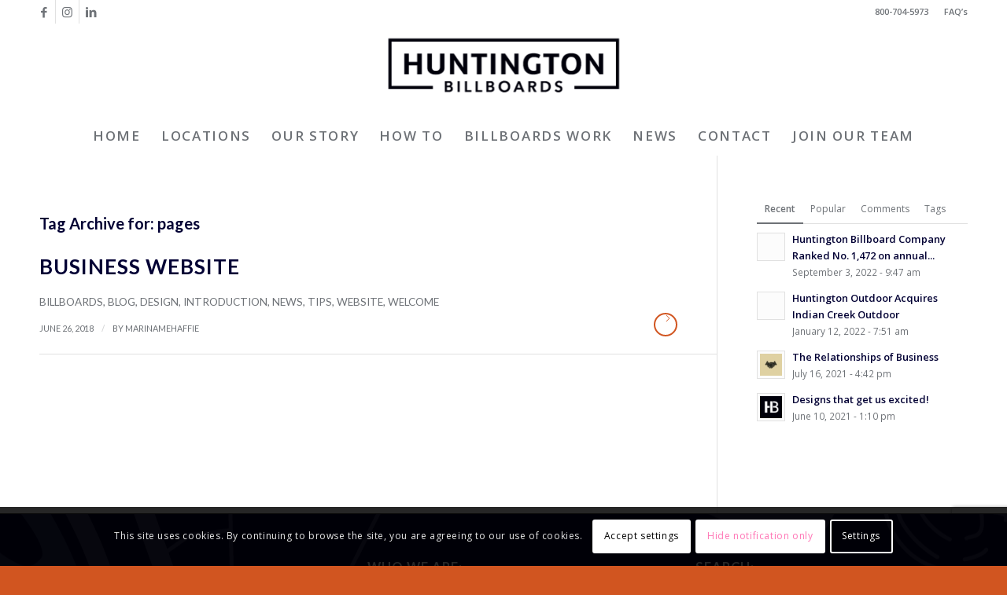

--- FILE ---
content_type: text/html; charset=UTF-8
request_url: https://huntingtonbillboards.com/blog/tag/pages/
body_size: 19929
content:
<!DOCTYPE html>
<html lang="en" class="html_stretched responsive av-preloader-disabled  html_header_top html_logo_center html_bottom_nav_header html_menu_right html_large html_header_sticky html_header_shrinking html_header_topbar_active html_mobile_menu_tablet html_header_searchicon_disabled html_content_align_center html_header_unstick_top html_header_stretch_disabled html_minimal_header html_elegant-blog html_modern-blog html_av-submenu-hidden html_av-submenu-display-click html_av-overlay-full html_av-submenu-clone html_entry_id_2365 av-cookies-consent-show-message-bar av-cookies-cookie-consent-enabled av-cookies-can-opt-out av-cookies-user-silent-accept avia-cookie-check-browser-settings av-no-preview av-default-lightbox html_text_menu_active av-mobile-menu-switch-default">
<head>
<meta charset="UTF-8" />


<!-- mobile setting -->
<meta name="viewport" content="width=device-width, initial-scale=1">

<!-- Scripts/CSS and wp_head hook -->
<script>!function(e,c){e[c]=e[c]+(e[c]&&" ")+"quform-js"}(document.documentElement,"className");</script><meta name='robots' content='index, follow, max-image-preview:large, max-snippet:-1, max-video-preview:-1' />
	<style>img:is([sizes="auto" i], [sizes^="auto," i]) { contain-intrinsic-size: 3000px 1500px }</style>
	
				<script type='text/javascript'>

				function avia_cookie_check_sessionStorage()
				{
					//	FF throws error when all cookies blocked !!
					var sessionBlocked = false;
					try
					{
						var test = sessionStorage.getItem( 'aviaCookieRefused' ) != null;
					}
					catch(e)
					{
						sessionBlocked = true;
					}

					var aviaCookieRefused = ! sessionBlocked ? sessionStorage.getItem( 'aviaCookieRefused' ) : null;

					var html = document.getElementsByTagName('html')[0];

					/**
					 * Set a class to avoid calls to sessionStorage
					 */
					if( sessionBlocked || aviaCookieRefused )
					{
						if( html.className.indexOf('av-cookies-session-refused') < 0 )
						{
							html.className += ' av-cookies-session-refused';
						}
					}

					if( sessionBlocked || aviaCookieRefused || document.cookie.match(/aviaCookieConsent/) )
					{
						if( html.className.indexOf('av-cookies-user-silent-accept') >= 0 )
						{
							 html.className = html.className.replace(/\bav-cookies-user-silent-accept\b/g, '');
						}
					}
				}

				avia_cookie_check_sessionStorage();

			</script>
			
	<!-- This site is optimized with the Yoast SEO plugin v26.4 - https://yoast.com/wordpress/plugins/seo/ -->
	<title>pages Archives - Huntington Billboard Company</title>
	<link rel="canonical" href="https://huntingtonbillboards.com/blog/tag/pages/" />
	<meta property="og:locale" content="en_US" />
	<meta property="og:type" content="article" />
	<meta property="og:title" content="pages Archives - Huntington Billboard Company" />
	<meta property="og:url" content="https://huntingtonbillboards.com/blog/tag/pages/" />
	<meta property="og:site_name" content="Huntington Billboard Company" />
	<meta name="twitter:card" content="summary_large_image" />
	<meta name="twitter:site" content="@HuntingtonOD" />
	<script type="application/ld+json" class="yoast-schema-graph">{"@context":"https://schema.org","@graph":[{"@type":"CollectionPage","@id":"https://huntingtonbillboards.com/blog/tag/pages/","url":"https://huntingtonbillboards.com/blog/tag/pages/","name":"pages Archives - Huntington Billboard Company","isPartOf":{"@id":"https://huntingtonbillboards.com/#website"},"primaryImageOfPage":{"@id":"https://huntingtonbillboards.com/blog/tag/pages/#primaryimage"},"image":{"@id":"https://huntingtonbillboards.com/blog/tag/pages/#primaryimage"},"thumbnailUrl":"","breadcrumb":{"@id":"https://huntingtonbillboards.com/blog/tag/pages/#breadcrumb"},"inLanguage":"en"},{"@type":"ImageObject","inLanguage":"en","@id":"https://huntingtonbillboards.com/blog/tag/pages/#primaryimage","url":"","contentUrl":""},{"@type":"BreadcrumbList","@id":"https://huntingtonbillboards.com/blog/tag/pages/#breadcrumb","itemListElement":[{"@type":"ListItem","position":1,"name":"Home","item":"https://huntingtonbillboards.com/huntington-billboard-company/"},{"@type":"ListItem","position":2,"name":"pages"}]},{"@type":"WebSite","@id":"https://huntingtonbillboards.com/#website","url":"https://huntingtonbillboards.com/","name":"Huntington Billboard Company","description":"Your hometown billboard company","publisher":{"@id":"https://huntingtonbillboards.com/#organization"},"potentialAction":[{"@type":"SearchAction","target":{"@type":"EntryPoint","urlTemplate":"https://huntingtonbillboards.com/?s={search_term_string}"},"query-input":{"@type":"PropertyValueSpecification","valueRequired":true,"valueName":"search_term_string"}}],"inLanguage":"en"},{"@type":"Organization","@id":"https://huntingtonbillboards.com/#organization","name":"Huntington Billboards","url":"https://huntingtonbillboards.com/","logo":{"@type":"ImageObject","inLanguage":"en","@id":"https://huntingtonbillboards.com/#/schema/logo/image/","url":"https://huntingtonbillboards.com/wp-content/uploads/2020/10/huntington-billboards-navy-web.png","contentUrl":"https://huntingtonbillboards.com/wp-content/uploads/2020/10/huntington-billboards-navy-web.png","width":340,"height":111,"caption":"Huntington Billboards"},"image":{"@id":"https://huntingtonbillboards.com/#/schema/logo/image/"},"sameAs":["https://www.facebook.com/huntingtonbillboards","https://x.com/HuntingtonOD","https://www.instagram.com/huntingtonbillboards/","https://www.linkedin.com/company/10483078"]}]}</script>
	<!-- / Yoast SEO plugin. -->


<link rel='dns-prefetch' href='//www.googletagmanager.com' />
<link rel="alternate" type="application/rss+xml" title="Huntington Billboard Company &raquo; Feed" href="https://huntingtonbillboards.com/feed/" />
<link rel="alternate" type="application/rss+xml" title="Huntington Billboard Company &raquo; Comments Feed" href="https://huntingtonbillboards.com/comments/feed/" />
<link rel="alternate" type="application/rss+xml" title="Huntington Billboard Company &raquo; pages Tag Feed" href="https://huntingtonbillboards.com/blog/tag/pages/feed/" />

<!-- google webfont font replacement -->

			<script type='text/javascript'>

				(function() {

					/*	check if webfonts are disabled by user setting via cookie - or user must opt in.	*/
					var html = document.getElementsByTagName('html')[0];
					var cookie_check = html.className.indexOf('av-cookies-needs-opt-in') >= 0 || html.className.indexOf('av-cookies-can-opt-out') >= 0;
					var allow_continue = true;
					var silent_accept_cookie = html.className.indexOf('av-cookies-user-silent-accept') >= 0;

					if( cookie_check && ! silent_accept_cookie )
					{
						if( ! document.cookie.match(/aviaCookieConsent/) || html.className.indexOf('av-cookies-session-refused') >= 0 )
						{
							allow_continue = false;
						}
						else
						{
							if( ! document.cookie.match(/aviaPrivacyRefuseCookiesHideBar/) )
							{
								allow_continue = false;
							}
							else if( ! document.cookie.match(/aviaPrivacyEssentialCookiesEnabled/) )
							{
								allow_continue = false;
							}
							else if( document.cookie.match(/aviaPrivacyGoogleWebfontsDisabled/) )
							{
								allow_continue = false;
							}
						}
					}

					if( allow_continue )
					{
						var f = document.createElement('link');

						f.type 	= 'text/css';
						f.rel 	= 'stylesheet';
						f.href 	= 'https://fonts.googleapis.com/css?family=Lato:300,400,700%7COpen+Sans:400,600&display=auto';
						f.id 	= 'avia-google-webfont';

						document.getElementsByTagName('head')[0].appendChild(f);
					}
				})();

			</script>
			<script type="text/javascript">
/* <![CDATA[ */
window._wpemojiSettings = {"baseUrl":"https:\/\/s.w.org\/images\/core\/emoji\/16.0.1\/72x72\/","ext":".png","svgUrl":"https:\/\/s.w.org\/images\/core\/emoji\/16.0.1\/svg\/","svgExt":".svg","source":{"concatemoji":"https:\/\/huntingtonbillboards.com\/wp-includes\/js\/wp-emoji-release.min.js?ver=6.8.3"}};
/*! This file is auto-generated */
!function(s,n){var o,i,e;function c(e){try{var t={supportTests:e,timestamp:(new Date).valueOf()};sessionStorage.setItem(o,JSON.stringify(t))}catch(e){}}function p(e,t,n){e.clearRect(0,0,e.canvas.width,e.canvas.height),e.fillText(t,0,0);var t=new Uint32Array(e.getImageData(0,0,e.canvas.width,e.canvas.height).data),a=(e.clearRect(0,0,e.canvas.width,e.canvas.height),e.fillText(n,0,0),new Uint32Array(e.getImageData(0,0,e.canvas.width,e.canvas.height).data));return t.every(function(e,t){return e===a[t]})}function u(e,t){e.clearRect(0,0,e.canvas.width,e.canvas.height),e.fillText(t,0,0);for(var n=e.getImageData(16,16,1,1),a=0;a<n.data.length;a++)if(0!==n.data[a])return!1;return!0}function f(e,t,n,a){switch(t){case"flag":return n(e,"\ud83c\udff3\ufe0f\u200d\u26a7\ufe0f","\ud83c\udff3\ufe0f\u200b\u26a7\ufe0f")?!1:!n(e,"\ud83c\udde8\ud83c\uddf6","\ud83c\udde8\u200b\ud83c\uddf6")&&!n(e,"\ud83c\udff4\udb40\udc67\udb40\udc62\udb40\udc65\udb40\udc6e\udb40\udc67\udb40\udc7f","\ud83c\udff4\u200b\udb40\udc67\u200b\udb40\udc62\u200b\udb40\udc65\u200b\udb40\udc6e\u200b\udb40\udc67\u200b\udb40\udc7f");case"emoji":return!a(e,"\ud83e\udedf")}return!1}function g(e,t,n,a){var r="undefined"!=typeof WorkerGlobalScope&&self instanceof WorkerGlobalScope?new OffscreenCanvas(300,150):s.createElement("canvas"),o=r.getContext("2d",{willReadFrequently:!0}),i=(o.textBaseline="top",o.font="600 32px Arial",{});return e.forEach(function(e){i[e]=t(o,e,n,a)}),i}function t(e){var t=s.createElement("script");t.src=e,t.defer=!0,s.head.appendChild(t)}"undefined"!=typeof Promise&&(o="wpEmojiSettingsSupports",i=["flag","emoji"],n.supports={everything:!0,everythingExceptFlag:!0},e=new Promise(function(e){s.addEventListener("DOMContentLoaded",e,{once:!0})}),new Promise(function(t){var n=function(){try{var e=JSON.parse(sessionStorage.getItem(o));if("object"==typeof e&&"number"==typeof e.timestamp&&(new Date).valueOf()<e.timestamp+604800&&"object"==typeof e.supportTests)return e.supportTests}catch(e){}return null}();if(!n){if("undefined"!=typeof Worker&&"undefined"!=typeof OffscreenCanvas&&"undefined"!=typeof URL&&URL.createObjectURL&&"undefined"!=typeof Blob)try{var e="postMessage("+g.toString()+"("+[JSON.stringify(i),f.toString(),p.toString(),u.toString()].join(",")+"));",a=new Blob([e],{type:"text/javascript"}),r=new Worker(URL.createObjectURL(a),{name:"wpTestEmojiSupports"});return void(r.onmessage=function(e){c(n=e.data),r.terminate(),t(n)})}catch(e){}c(n=g(i,f,p,u))}t(n)}).then(function(e){for(var t in e)n.supports[t]=e[t],n.supports.everything=n.supports.everything&&n.supports[t],"flag"!==t&&(n.supports.everythingExceptFlag=n.supports.everythingExceptFlag&&n.supports[t]);n.supports.everythingExceptFlag=n.supports.everythingExceptFlag&&!n.supports.flag,n.DOMReady=!1,n.readyCallback=function(){n.DOMReady=!0}}).then(function(){return e}).then(function(){var e;n.supports.everything||(n.readyCallback(),(e=n.source||{}).concatemoji?t(e.concatemoji):e.wpemoji&&e.twemoji&&(t(e.twemoji),t(e.wpemoji)))}))}((window,document),window._wpemojiSettings);
/* ]]> */
</script>
<link rel='stylesheet' id='avia-grid-css' href='https://huntingtonbillboards.com/wp-content/themes/enfold/css/grid.css?ver=7.1.3' type='text/css' media='all' />
<link rel='stylesheet' id='avia-base-css' href='https://huntingtonbillboards.com/wp-content/themes/enfold/css/base.css?ver=7.1.3' type='text/css' media='all' />
<link rel='stylesheet' id='avia-layout-css' href='https://huntingtonbillboards.com/wp-content/themes/enfold/css/layout.css?ver=7.1.3' type='text/css' media='all' />
<link rel='stylesheet' id='avia-module-blog-css' href='https://huntingtonbillboards.com/wp-content/themes/enfold/config-templatebuilder/avia-shortcodes/blog/blog.css?ver=7.1.3' type='text/css' media='all' />
<link rel='stylesheet' id='avia-module-postslider-css' href='https://huntingtonbillboards.com/wp-content/themes/enfold/config-templatebuilder/avia-shortcodes/postslider/postslider.css?ver=7.1.3' type='text/css' media='all' />
<link rel='stylesheet' id='avia-module-button-css' href='https://huntingtonbillboards.com/wp-content/themes/enfold/config-templatebuilder/avia-shortcodes/buttons/buttons.css?ver=7.1.3' type='text/css' media='all' />
<link rel='stylesheet' id='avia-module-button-fullwidth-css' href='https://huntingtonbillboards.com/wp-content/themes/enfold/config-templatebuilder/avia-shortcodes/buttons_fullwidth/buttons_fullwidth.css?ver=7.1.3' type='text/css' media='all' />
<link rel='stylesheet' id='avia-module-comments-css' href='https://huntingtonbillboards.com/wp-content/themes/enfold/config-templatebuilder/avia-shortcodes/comments/comments.css?ver=7.1.3' type='text/css' media='all' />
<link rel='stylesheet' id='avia-module-slideshow-css' href='https://huntingtonbillboards.com/wp-content/themes/enfold/config-templatebuilder/avia-shortcodes/slideshow/slideshow.css?ver=7.1.3' type='text/css' media='all' />
<link rel='stylesheet' id='avia-module-gallery-css' href='https://huntingtonbillboards.com/wp-content/themes/enfold/config-templatebuilder/avia-shortcodes/gallery/gallery.css?ver=7.1.3' type='text/css' media='all' />
<link rel='stylesheet' id='avia-module-maps-css' href='https://huntingtonbillboards.com/wp-content/themes/enfold/config-templatebuilder/avia-shortcodes/google_maps/google_maps.css?ver=7.1.3' type='text/css' media='all' />
<link rel='stylesheet' id='avia-module-gridrow-css' href='https://huntingtonbillboards.com/wp-content/themes/enfold/config-templatebuilder/avia-shortcodes/grid_row/grid_row.css?ver=7.1.3' type='text/css' media='all' />
<link rel='stylesheet' id='avia-module-heading-css' href='https://huntingtonbillboards.com/wp-content/themes/enfold/config-templatebuilder/avia-shortcodes/heading/heading.css?ver=7.1.3' type='text/css' media='all' />
<link rel='stylesheet' id='avia-module-hr-css' href='https://huntingtonbillboards.com/wp-content/themes/enfold/config-templatebuilder/avia-shortcodes/hr/hr.css?ver=7.1.3' type='text/css' media='all' />
<link rel='stylesheet' id='avia-module-icon-css' href='https://huntingtonbillboards.com/wp-content/themes/enfold/config-templatebuilder/avia-shortcodes/icon/icon.css?ver=7.1.3' type='text/css' media='all' />
<link rel='stylesheet' id='avia-module-iconbox-css' href='https://huntingtonbillboards.com/wp-content/themes/enfold/config-templatebuilder/avia-shortcodes/iconbox/iconbox.css?ver=7.1.3' type='text/css' media='all' />
<link rel='stylesheet' id='avia-module-image-css' href='https://huntingtonbillboards.com/wp-content/themes/enfold/config-templatebuilder/avia-shortcodes/image/image.css?ver=7.1.3' type='text/css' media='all' />
<link rel='stylesheet' id='avia-module-slideshow-ls-css' href='https://huntingtonbillboards.com/wp-content/themes/enfold/config-templatebuilder/avia-shortcodes/slideshow_layerslider/slideshow_layerslider.css?ver=7.1.3' type='text/css' media='all' />
<link rel='stylesheet' id='avia-module-social-css' href='https://huntingtonbillboards.com/wp-content/themes/enfold/config-templatebuilder/avia-shortcodes/social_share/social_share.css?ver=7.1.3' type='text/css' media='all' />
<link rel='stylesheet' id='avia-module-table-css' href='https://huntingtonbillboards.com/wp-content/themes/enfold/config-templatebuilder/avia-shortcodes/table/table.css?ver=7.1.3' type='text/css' media='all' />
<link rel='stylesheet' id='avia-module-tabs-css' href='https://huntingtonbillboards.com/wp-content/themes/enfold/config-templatebuilder/avia-shortcodes/tabs/tabs.css?ver=7.1.3' type='text/css' media='all' />
<link rel='stylesheet' id='avia-module-team-css' href='https://huntingtonbillboards.com/wp-content/themes/enfold/config-templatebuilder/avia-shortcodes/team/team.css?ver=7.1.3' type='text/css' media='all' />
<link rel='stylesheet' id='avia-module-testimonials-css' href='https://huntingtonbillboards.com/wp-content/themes/enfold/config-templatebuilder/avia-shortcodes/testimonials/testimonials.css?ver=7.1.3' type='text/css' media='all' />
<link rel='stylesheet' id='avia-module-timeline-css' href='https://huntingtonbillboards.com/wp-content/themes/enfold/config-templatebuilder/avia-shortcodes/timeline/timeline.css?ver=7.1.3' type='text/css' media='all' />
<link rel='stylesheet' id='avia-module-toggles-css' href='https://huntingtonbillboards.com/wp-content/themes/enfold/config-templatebuilder/avia-shortcodes/toggles/toggles.css?ver=7.1.3' type='text/css' media='all' />
<link rel='stylesheet' id='avia-module-video-css' href='https://huntingtonbillboards.com/wp-content/themes/enfold/config-templatebuilder/avia-shortcodes/video/video.css?ver=7.1.3' type='text/css' media='all' />
<style id='wp-emoji-styles-inline-css' type='text/css'>

	img.wp-smiley, img.emoji {
		display: inline !important;
		border: none !important;
		box-shadow: none !important;
		height: 1em !important;
		width: 1em !important;
		margin: 0 0.07em !important;
		vertical-align: -0.1em !important;
		background: none !important;
		padding: 0 !important;
	}
</style>
<link rel='stylesheet' id='wp-block-library-css' href='https://huntingtonbillboards.com/wp-includes/css/dist/block-library/style.min.css?ver=6.8.3' type='text/css' media='all' />
<style id='global-styles-inline-css' type='text/css'>
:root{--wp--preset--aspect-ratio--square: 1;--wp--preset--aspect-ratio--4-3: 4/3;--wp--preset--aspect-ratio--3-4: 3/4;--wp--preset--aspect-ratio--3-2: 3/2;--wp--preset--aspect-ratio--2-3: 2/3;--wp--preset--aspect-ratio--16-9: 16/9;--wp--preset--aspect-ratio--9-16: 9/16;--wp--preset--color--black: #000000;--wp--preset--color--cyan-bluish-gray: #abb8c3;--wp--preset--color--white: #ffffff;--wp--preset--color--pale-pink: #f78da7;--wp--preset--color--vivid-red: #cf2e2e;--wp--preset--color--luminous-vivid-orange: #ff6900;--wp--preset--color--luminous-vivid-amber: #fcb900;--wp--preset--color--light-green-cyan: #7bdcb5;--wp--preset--color--vivid-green-cyan: #00d084;--wp--preset--color--pale-cyan-blue: #8ed1fc;--wp--preset--color--vivid-cyan-blue: #0693e3;--wp--preset--color--vivid-purple: #9b51e0;--wp--preset--color--metallic-red: #b02b2c;--wp--preset--color--maximum-yellow-red: #edae44;--wp--preset--color--yellow-sun: #eeee22;--wp--preset--color--palm-leaf: #83a846;--wp--preset--color--aero: #7bb0e7;--wp--preset--color--old-lavender: #745f7e;--wp--preset--color--steel-teal: #5f8789;--wp--preset--color--raspberry-pink: #d65799;--wp--preset--color--medium-turquoise: #4ecac2;--wp--preset--gradient--vivid-cyan-blue-to-vivid-purple: linear-gradient(135deg,rgba(6,147,227,1) 0%,rgb(155,81,224) 100%);--wp--preset--gradient--light-green-cyan-to-vivid-green-cyan: linear-gradient(135deg,rgb(122,220,180) 0%,rgb(0,208,130) 100%);--wp--preset--gradient--luminous-vivid-amber-to-luminous-vivid-orange: linear-gradient(135deg,rgba(252,185,0,1) 0%,rgba(255,105,0,1) 100%);--wp--preset--gradient--luminous-vivid-orange-to-vivid-red: linear-gradient(135deg,rgba(255,105,0,1) 0%,rgb(207,46,46) 100%);--wp--preset--gradient--very-light-gray-to-cyan-bluish-gray: linear-gradient(135deg,rgb(238,238,238) 0%,rgb(169,184,195) 100%);--wp--preset--gradient--cool-to-warm-spectrum: linear-gradient(135deg,rgb(74,234,220) 0%,rgb(151,120,209) 20%,rgb(207,42,186) 40%,rgb(238,44,130) 60%,rgb(251,105,98) 80%,rgb(254,248,76) 100%);--wp--preset--gradient--blush-light-purple: linear-gradient(135deg,rgb(255,206,236) 0%,rgb(152,150,240) 100%);--wp--preset--gradient--blush-bordeaux: linear-gradient(135deg,rgb(254,205,165) 0%,rgb(254,45,45) 50%,rgb(107,0,62) 100%);--wp--preset--gradient--luminous-dusk: linear-gradient(135deg,rgb(255,203,112) 0%,rgb(199,81,192) 50%,rgb(65,88,208) 100%);--wp--preset--gradient--pale-ocean: linear-gradient(135deg,rgb(255,245,203) 0%,rgb(182,227,212) 50%,rgb(51,167,181) 100%);--wp--preset--gradient--electric-grass: linear-gradient(135deg,rgb(202,248,128) 0%,rgb(113,206,126) 100%);--wp--preset--gradient--midnight: linear-gradient(135deg,rgb(2,3,129) 0%,rgb(40,116,252) 100%);--wp--preset--font-size--small: 1rem;--wp--preset--font-size--medium: 1.125rem;--wp--preset--font-size--large: 1.75rem;--wp--preset--font-size--x-large: clamp(1.75rem, 3vw, 2.25rem);--wp--preset--spacing--20: 0.44rem;--wp--preset--spacing--30: 0.67rem;--wp--preset--spacing--40: 1rem;--wp--preset--spacing--50: 1.5rem;--wp--preset--spacing--60: 2.25rem;--wp--preset--spacing--70: 3.38rem;--wp--preset--spacing--80: 5.06rem;--wp--preset--shadow--natural: 6px 6px 9px rgba(0, 0, 0, 0.2);--wp--preset--shadow--deep: 12px 12px 50px rgba(0, 0, 0, 0.4);--wp--preset--shadow--sharp: 6px 6px 0px rgba(0, 0, 0, 0.2);--wp--preset--shadow--outlined: 6px 6px 0px -3px rgba(255, 255, 255, 1), 6px 6px rgba(0, 0, 0, 1);--wp--preset--shadow--crisp: 6px 6px 0px rgba(0, 0, 0, 1);}:root { --wp--style--global--content-size: 800px;--wp--style--global--wide-size: 1130px; }:where(body) { margin: 0; }.wp-site-blocks > .alignleft { float: left; margin-right: 2em; }.wp-site-blocks > .alignright { float: right; margin-left: 2em; }.wp-site-blocks > .aligncenter { justify-content: center; margin-left: auto; margin-right: auto; }:where(.is-layout-flex){gap: 0.5em;}:where(.is-layout-grid){gap: 0.5em;}.is-layout-flow > .alignleft{float: left;margin-inline-start: 0;margin-inline-end: 2em;}.is-layout-flow > .alignright{float: right;margin-inline-start: 2em;margin-inline-end: 0;}.is-layout-flow > .aligncenter{margin-left: auto !important;margin-right: auto !important;}.is-layout-constrained > .alignleft{float: left;margin-inline-start: 0;margin-inline-end: 2em;}.is-layout-constrained > .alignright{float: right;margin-inline-start: 2em;margin-inline-end: 0;}.is-layout-constrained > .aligncenter{margin-left: auto !important;margin-right: auto !important;}.is-layout-constrained > :where(:not(.alignleft):not(.alignright):not(.alignfull)){max-width: var(--wp--style--global--content-size);margin-left: auto !important;margin-right: auto !important;}.is-layout-constrained > .alignwide{max-width: var(--wp--style--global--wide-size);}body .is-layout-flex{display: flex;}.is-layout-flex{flex-wrap: wrap;align-items: center;}.is-layout-flex > :is(*, div){margin: 0;}body .is-layout-grid{display: grid;}.is-layout-grid > :is(*, div){margin: 0;}body{padding-top: 0px;padding-right: 0px;padding-bottom: 0px;padding-left: 0px;}a:where(:not(.wp-element-button)){text-decoration: underline;}:root :where(.wp-element-button, .wp-block-button__link){background-color: #32373c;border-width: 0;color: #fff;font-family: inherit;font-size: inherit;line-height: inherit;padding: calc(0.667em + 2px) calc(1.333em + 2px);text-decoration: none;}.has-black-color{color: var(--wp--preset--color--black) !important;}.has-cyan-bluish-gray-color{color: var(--wp--preset--color--cyan-bluish-gray) !important;}.has-white-color{color: var(--wp--preset--color--white) !important;}.has-pale-pink-color{color: var(--wp--preset--color--pale-pink) !important;}.has-vivid-red-color{color: var(--wp--preset--color--vivid-red) !important;}.has-luminous-vivid-orange-color{color: var(--wp--preset--color--luminous-vivid-orange) !important;}.has-luminous-vivid-amber-color{color: var(--wp--preset--color--luminous-vivid-amber) !important;}.has-light-green-cyan-color{color: var(--wp--preset--color--light-green-cyan) !important;}.has-vivid-green-cyan-color{color: var(--wp--preset--color--vivid-green-cyan) !important;}.has-pale-cyan-blue-color{color: var(--wp--preset--color--pale-cyan-blue) !important;}.has-vivid-cyan-blue-color{color: var(--wp--preset--color--vivid-cyan-blue) !important;}.has-vivid-purple-color{color: var(--wp--preset--color--vivid-purple) !important;}.has-metallic-red-color{color: var(--wp--preset--color--metallic-red) !important;}.has-maximum-yellow-red-color{color: var(--wp--preset--color--maximum-yellow-red) !important;}.has-yellow-sun-color{color: var(--wp--preset--color--yellow-sun) !important;}.has-palm-leaf-color{color: var(--wp--preset--color--palm-leaf) !important;}.has-aero-color{color: var(--wp--preset--color--aero) !important;}.has-old-lavender-color{color: var(--wp--preset--color--old-lavender) !important;}.has-steel-teal-color{color: var(--wp--preset--color--steel-teal) !important;}.has-raspberry-pink-color{color: var(--wp--preset--color--raspberry-pink) !important;}.has-medium-turquoise-color{color: var(--wp--preset--color--medium-turquoise) !important;}.has-black-background-color{background-color: var(--wp--preset--color--black) !important;}.has-cyan-bluish-gray-background-color{background-color: var(--wp--preset--color--cyan-bluish-gray) !important;}.has-white-background-color{background-color: var(--wp--preset--color--white) !important;}.has-pale-pink-background-color{background-color: var(--wp--preset--color--pale-pink) !important;}.has-vivid-red-background-color{background-color: var(--wp--preset--color--vivid-red) !important;}.has-luminous-vivid-orange-background-color{background-color: var(--wp--preset--color--luminous-vivid-orange) !important;}.has-luminous-vivid-amber-background-color{background-color: var(--wp--preset--color--luminous-vivid-amber) !important;}.has-light-green-cyan-background-color{background-color: var(--wp--preset--color--light-green-cyan) !important;}.has-vivid-green-cyan-background-color{background-color: var(--wp--preset--color--vivid-green-cyan) !important;}.has-pale-cyan-blue-background-color{background-color: var(--wp--preset--color--pale-cyan-blue) !important;}.has-vivid-cyan-blue-background-color{background-color: var(--wp--preset--color--vivid-cyan-blue) !important;}.has-vivid-purple-background-color{background-color: var(--wp--preset--color--vivid-purple) !important;}.has-metallic-red-background-color{background-color: var(--wp--preset--color--metallic-red) !important;}.has-maximum-yellow-red-background-color{background-color: var(--wp--preset--color--maximum-yellow-red) !important;}.has-yellow-sun-background-color{background-color: var(--wp--preset--color--yellow-sun) !important;}.has-palm-leaf-background-color{background-color: var(--wp--preset--color--palm-leaf) !important;}.has-aero-background-color{background-color: var(--wp--preset--color--aero) !important;}.has-old-lavender-background-color{background-color: var(--wp--preset--color--old-lavender) !important;}.has-steel-teal-background-color{background-color: var(--wp--preset--color--steel-teal) !important;}.has-raspberry-pink-background-color{background-color: var(--wp--preset--color--raspberry-pink) !important;}.has-medium-turquoise-background-color{background-color: var(--wp--preset--color--medium-turquoise) !important;}.has-black-border-color{border-color: var(--wp--preset--color--black) !important;}.has-cyan-bluish-gray-border-color{border-color: var(--wp--preset--color--cyan-bluish-gray) !important;}.has-white-border-color{border-color: var(--wp--preset--color--white) !important;}.has-pale-pink-border-color{border-color: var(--wp--preset--color--pale-pink) !important;}.has-vivid-red-border-color{border-color: var(--wp--preset--color--vivid-red) !important;}.has-luminous-vivid-orange-border-color{border-color: var(--wp--preset--color--luminous-vivid-orange) !important;}.has-luminous-vivid-amber-border-color{border-color: var(--wp--preset--color--luminous-vivid-amber) !important;}.has-light-green-cyan-border-color{border-color: var(--wp--preset--color--light-green-cyan) !important;}.has-vivid-green-cyan-border-color{border-color: var(--wp--preset--color--vivid-green-cyan) !important;}.has-pale-cyan-blue-border-color{border-color: var(--wp--preset--color--pale-cyan-blue) !important;}.has-vivid-cyan-blue-border-color{border-color: var(--wp--preset--color--vivid-cyan-blue) !important;}.has-vivid-purple-border-color{border-color: var(--wp--preset--color--vivid-purple) !important;}.has-metallic-red-border-color{border-color: var(--wp--preset--color--metallic-red) !important;}.has-maximum-yellow-red-border-color{border-color: var(--wp--preset--color--maximum-yellow-red) !important;}.has-yellow-sun-border-color{border-color: var(--wp--preset--color--yellow-sun) !important;}.has-palm-leaf-border-color{border-color: var(--wp--preset--color--palm-leaf) !important;}.has-aero-border-color{border-color: var(--wp--preset--color--aero) !important;}.has-old-lavender-border-color{border-color: var(--wp--preset--color--old-lavender) !important;}.has-steel-teal-border-color{border-color: var(--wp--preset--color--steel-teal) !important;}.has-raspberry-pink-border-color{border-color: var(--wp--preset--color--raspberry-pink) !important;}.has-medium-turquoise-border-color{border-color: var(--wp--preset--color--medium-turquoise) !important;}.has-vivid-cyan-blue-to-vivid-purple-gradient-background{background: var(--wp--preset--gradient--vivid-cyan-blue-to-vivid-purple) !important;}.has-light-green-cyan-to-vivid-green-cyan-gradient-background{background: var(--wp--preset--gradient--light-green-cyan-to-vivid-green-cyan) !important;}.has-luminous-vivid-amber-to-luminous-vivid-orange-gradient-background{background: var(--wp--preset--gradient--luminous-vivid-amber-to-luminous-vivid-orange) !important;}.has-luminous-vivid-orange-to-vivid-red-gradient-background{background: var(--wp--preset--gradient--luminous-vivid-orange-to-vivid-red) !important;}.has-very-light-gray-to-cyan-bluish-gray-gradient-background{background: var(--wp--preset--gradient--very-light-gray-to-cyan-bluish-gray) !important;}.has-cool-to-warm-spectrum-gradient-background{background: var(--wp--preset--gradient--cool-to-warm-spectrum) !important;}.has-blush-light-purple-gradient-background{background: var(--wp--preset--gradient--blush-light-purple) !important;}.has-blush-bordeaux-gradient-background{background: var(--wp--preset--gradient--blush-bordeaux) !important;}.has-luminous-dusk-gradient-background{background: var(--wp--preset--gradient--luminous-dusk) !important;}.has-pale-ocean-gradient-background{background: var(--wp--preset--gradient--pale-ocean) !important;}.has-electric-grass-gradient-background{background: var(--wp--preset--gradient--electric-grass) !important;}.has-midnight-gradient-background{background: var(--wp--preset--gradient--midnight) !important;}.has-small-font-size{font-size: var(--wp--preset--font-size--small) !important;}.has-medium-font-size{font-size: var(--wp--preset--font-size--medium) !important;}.has-large-font-size{font-size: var(--wp--preset--font-size--large) !important;}.has-x-large-font-size{font-size: var(--wp--preset--font-size--x-large) !important;}
:where(.wp-block-post-template.is-layout-flex){gap: 1.25em;}:where(.wp-block-post-template.is-layout-grid){gap: 1.25em;}
:where(.wp-block-columns.is-layout-flex){gap: 2em;}:where(.wp-block-columns.is-layout-grid){gap: 2em;}
:root :where(.wp-block-pullquote){font-size: 1.5em;line-height: 1.6;}
</style>
<link rel='stylesheet' id='quform-css' href='https://huntingtonbillboards.com/wp-content/plugins/quform/cache/quform.1.css?ver=1754426713' type='text/css' media='all' />
<link rel='stylesheet' id='hollerbox-popups-css' href='https://huntingtonbillboards.com/wp-content/plugins/holler-box/assets/css/popups.css?ver=2.3.10.1' type='text/css' media='all' />
<link rel='stylesheet' id='avia-scs-css' href='https://huntingtonbillboards.com/wp-content/themes/enfold/css/shortcodes.css?ver=7.1.3' type='text/css' media='all' />
<link rel='stylesheet' id='avia-fold-unfold-css' href='https://huntingtonbillboards.com/wp-content/themes/enfold/css/avia-snippet-fold-unfold.css?ver=7.1.3' type='text/css' media='all' />
<link rel='stylesheet' id='avia-popup-css-css' href='https://huntingtonbillboards.com/wp-content/themes/enfold/js/aviapopup/magnific-popup.min.css?ver=7.1.3' type='text/css' media='screen' />
<link rel='stylesheet' id='avia-lightbox-css' href='https://huntingtonbillboards.com/wp-content/themes/enfold/css/avia-snippet-lightbox.css?ver=7.1.3' type='text/css' media='screen' />
<link rel='stylesheet' id='avia-widget-css-css' href='https://huntingtonbillboards.com/wp-content/themes/enfold/css/avia-snippet-widget.css?ver=7.1.3' type='text/css' media='screen' />
<link rel='stylesheet' id='avia-dynamic-css' href='https://huntingtonbillboards.com/wp-content/uploads/dynamic_avia/enfold_child.css?ver=692070dc277cb' type='text/css' media='all' />
<link rel='stylesheet' id='avia-custom-css' href='https://huntingtonbillboards.com/wp-content/themes/enfold/css/custom.css?ver=7.1.3' type='text/css' media='all' />
<link rel='stylesheet' id='avia-style-css' href='https://huntingtonbillboards.com/wp-content/themes/enfold-child/style.css?ver=7.1.3' type='text/css' media='all' />
<link rel='stylesheet' id='avia-cookie-css-css' href='https://huntingtonbillboards.com/wp-content/themes/enfold/css/avia-snippet-cookieconsent.css?ver=7.1.3' type='text/css' media='screen' />
<script type="text/javascript" src="https://huntingtonbillboards.com/wp-includes/js/jquery/jquery.min.js?ver=3.7.1" id="jquery-core-js"></script>
<script type="text/javascript" src="https://huntingtonbillboards.com/wp-includes/js/jquery/jquery-migrate.min.js?ver=3.4.1" id="jquery-migrate-js"></script>
<script type="text/javascript" src="https://huntingtonbillboards.com/wp-content/themes/enfold/js/avia-js.js?ver=7.1.3" id="avia-js-js"></script>
<script type="text/javascript" src="https://huntingtonbillboards.com/wp-content/themes/enfold/js/avia-compat.js?ver=7.1.3" id="avia-compat-js"></script>

<!-- Google tag (gtag.js) snippet added by Site Kit -->
<!-- Google Analytics snippet added by Site Kit -->
<script type="text/javascript" src="https://www.googletagmanager.com/gtag/js?id=GT-K58TGF3" id="google_gtagjs-js" async></script>
<script type="text/javascript" id="google_gtagjs-js-after">
/* <![CDATA[ */
window.dataLayer = window.dataLayer || [];function gtag(){dataLayer.push(arguments);}
gtag("set","linker",{"domains":["huntingtonbillboards.com"]});
gtag("js", new Date());
gtag("set", "developer_id.dZTNiMT", true);
gtag("config", "GT-K58TGF3");
/* ]]> */
</script>
<link rel="https://api.w.org/" href="https://huntingtonbillboards.com/wp-json/" /><link rel="alternate" title="JSON" type="application/json" href="https://huntingtonbillboards.com/wp-json/wp/v2/tags/78" /><link rel="EditURI" type="application/rsd+xml" title="RSD" href="https://huntingtonbillboards.com/xmlrpc.php?rsd" />
<meta name="generator" content="WordPress 6.8.3" />
<meta name="generator" content="Site Kit by Google 1.166.0" />		<style id="hollerbox-frontend-styles">

            .no-click {
                cursor: not-allowed;
                /*pointer-events: none;*/
            }

					</style>
		
<link rel="icon" href="https://www.huntingtonbillboards.com/wp-content/uploads/2020/10/HB-navy-v3-r1.png" type="image/png">
<!--[if lt IE 9]><script src="https://huntingtonbillboards.com/wp-content/themes/enfold/js/html5shiv.js"></script><![endif]--><link rel="profile" href="https://gmpg.org/xfn/11" />
<link rel="alternate" type="application/rss+xml" title="Huntington Billboard Company RSS2 Feed" href="https://huntingtonbillboards.com/feed/" />
<link rel="pingback" href="https://huntingtonbillboards.com/xmlrpc.php" />

<!-- Google Tag Manager snippet added by Site Kit -->
<script type="text/javascript">
/* <![CDATA[ */

			( function( w, d, s, l, i ) {
				w[l] = w[l] || [];
				w[l].push( {'gtm.start': new Date().getTime(), event: 'gtm.js'} );
				var f = d.getElementsByTagName( s )[0],
					j = d.createElement( s ), dl = l != 'dataLayer' ? '&l=' + l : '';
				j.async = true;
				j.src = 'https://www.googletagmanager.com/gtm.js?id=' + i + dl;
				f.parentNode.insertBefore( j, f );
			} )( window, document, 'script', 'dataLayer', 'GTM-PQCNXSJ' );
			
/* ]]> */
</script>

<!-- End Google Tag Manager snippet added by Site Kit -->
<style type="text/css">
		@font-face {font-family: 'entypo-fontello-enfold'; font-weight: normal; font-style: normal; font-display: auto;
		src: url('https://huntingtonbillboards.com/wp-content/themes/enfold/config-templatebuilder/avia-template-builder/assets/fonts/entypo-fontello-enfold/entypo-fontello-enfold.woff2') format('woff2'),
		url('https://huntingtonbillboards.com/wp-content/themes/enfold/config-templatebuilder/avia-template-builder/assets/fonts/entypo-fontello-enfold/entypo-fontello-enfold.woff') format('woff'),
		url('https://huntingtonbillboards.com/wp-content/themes/enfold/config-templatebuilder/avia-template-builder/assets/fonts/entypo-fontello-enfold/entypo-fontello-enfold.ttf') format('truetype'),
		url('https://huntingtonbillboards.com/wp-content/themes/enfold/config-templatebuilder/avia-template-builder/assets/fonts/entypo-fontello-enfold/entypo-fontello-enfold.svg#entypo-fontello-enfold') format('svg'),
		url('https://huntingtonbillboards.com/wp-content/themes/enfold/config-templatebuilder/avia-template-builder/assets/fonts/entypo-fontello-enfold/entypo-fontello-enfold.eot'),
		url('https://huntingtonbillboards.com/wp-content/themes/enfold/config-templatebuilder/avia-template-builder/assets/fonts/entypo-fontello-enfold/entypo-fontello-enfold.eot?#iefix') format('embedded-opentype');
		}

		#top .avia-font-entypo-fontello-enfold, body .avia-font-entypo-fontello-enfold, html body [data-av_iconfont='entypo-fontello-enfold']:before{ font-family: 'entypo-fontello-enfold'; }
		
		@font-face {font-family: 'entypo-fontello'; font-weight: normal; font-style: normal; font-display: auto;
		src: url('https://huntingtonbillboards.com/wp-content/themes/enfold/config-templatebuilder/avia-template-builder/assets/fonts/entypo-fontello/entypo-fontello.woff2') format('woff2'),
		url('https://huntingtonbillboards.com/wp-content/themes/enfold/config-templatebuilder/avia-template-builder/assets/fonts/entypo-fontello/entypo-fontello.woff') format('woff'),
		url('https://huntingtonbillboards.com/wp-content/themes/enfold/config-templatebuilder/avia-template-builder/assets/fonts/entypo-fontello/entypo-fontello.ttf') format('truetype'),
		url('https://huntingtonbillboards.com/wp-content/themes/enfold/config-templatebuilder/avia-template-builder/assets/fonts/entypo-fontello/entypo-fontello.svg#entypo-fontello') format('svg'),
		url('https://huntingtonbillboards.com/wp-content/themes/enfold/config-templatebuilder/avia-template-builder/assets/fonts/entypo-fontello/entypo-fontello.eot'),
		url('https://huntingtonbillboards.com/wp-content/themes/enfold/config-templatebuilder/avia-template-builder/assets/fonts/entypo-fontello/entypo-fontello.eot?#iefix') format('embedded-opentype');
		}

		#top .avia-font-entypo-fontello, body .avia-font-entypo-fontello, html body [data-av_iconfont='entypo-fontello']:before{ font-family: 'entypo-fontello'; }
		</style>				<style type="text/css" id="c4wp-checkout-css">
					.woocommerce-checkout .c4wp_captcha_field {
						margin-bottom: 10px;
						margin-top: 15px;
						position: relative;
						display: inline-block;
					}
				</style>
							<style type="text/css" id="c4wp-v3-lp-form-css">
				.login #login, .login #lostpasswordform {
					min-width: 350px !important;
				}
				.wpforms-field-c4wp iframe {
					width: 100% !important;
				}
			</style>
			

<!--
Debugging Info for Theme support: 

Theme: Enfold
Version: 7.1.3
Installed: enfold
AviaFramework Version: 5.6
AviaBuilder Version: 6.0
aviaElementManager Version: 1.0.1
- - - - - - - - - - -
ChildTheme: Enfold Child
ChildTheme Version: 1.0
ChildTheme Installed: enfold

- - - - - - - - - - -
ML:128-PU:34-PLA:10
WP:6.8.3
Compress: CSS:disabled - JS:disabled
Updates: enabled - token has changed and not verified
PLAu:10
-->
</head>

<body id="top" class="archive tag tag-pages tag-78 wp-theme-enfold wp-child-theme-enfold-child stretched rtl_columns av-curtain-numeric lato open_sans  avia-responsive-images-support av-recaptcha-enabled av-google-badge-hide" itemscope="itemscope" itemtype="https://schema.org/WebPage" >

			<!-- Google Tag Manager (noscript) snippet added by Site Kit -->
		<noscript>
			<iframe src="https://www.googletagmanager.com/ns.html?id=GTM-PQCNXSJ" height="0" width="0" style="display:none;visibility:hidden"></iframe>
		</noscript>
		<!-- End Google Tag Manager (noscript) snippet added by Site Kit -->
		
	<div id='wrap_all'>

	
<header id='header' class='all_colors header_color light_bg_color  av_header_top av_logo_center av_bottom_nav_header av_menu_right av_large av_header_sticky av_header_shrinking av_header_stretch_disabled av_mobile_menu_tablet av_header_searchicon_disabled av_header_unstick_top av_minimal_header av_alternate_logo_active av_header_border_disabled' aria-label="Header" data-av_shrink_factor='50' role="banner" itemscope="itemscope" itemtype="https://schema.org/WPHeader" >

		<div id='header_meta' class='container_wrap container_wrap_meta  av_icon_active_left av_extra_header_active av_secondary_right av_phone_active_right av_entry_id_2365'>

			      <div class='container'>
			      <ul class='noLightbox social_bookmarks icon_count_3'><li class='social_bookmarks_facebook av-social-link-facebook social_icon_1 avia_social_iconfont'><a  target="_blank" aria-label="Link to Facebook" href='https://www.facebook.com/huntingtonbillboards/' data-av_icon='' data-av_iconfont='entypo-fontello' title="Link to Facebook" desc="Link to Facebook" title='Link to Facebook'><span class='avia_hidden_link_text'>Link to Facebook</span></a></li><li class='social_bookmarks_instagram av-social-link-instagram social_icon_2 avia_social_iconfont'><a  target="_blank" aria-label="Link to Instagram" href='https://www.instagram.com/huntingtonbillboards/' data-av_icon='' data-av_iconfont='entypo-fontello' title="Link to Instagram" desc="Link to Instagram" title='Link to Instagram'><span class='avia_hidden_link_text'>Link to Instagram</span></a></li><li class='social_bookmarks_linkedin av-social-link-linkedin social_icon_3 avia_social_iconfont'><a  target="_blank" aria-label="Link to LinkedIn" href='https://www.linkedin.com/company/10483078/' data-av_icon='' data-av_iconfont='entypo-fontello' title="Link to LinkedIn" desc="Link to LinkedIn" title='Link to LinkedIn'><span class='avia_hidden_link_text'>Link to LinkedIn</span></a></li></ul><nav class='sub_menu'  role="navigation" itemscope="itemscope" itemtype="https://schema.org/SiteNavigationElement" ><ul role="menu" class="menu" id="avia2-menu"><li role="menuitem" id="menu-item-4728" class="menu-item menu-item-type-post_type menu-item-object-page menu-item-4728"><a href="https://huntingtonbillboards.com/faqs/">FAQ’s</a></li>
</ul></nav><div class='phone-info with_nav'><div>800-704-5973</div></div>			      </div>
		</div>

		<div  id='header_main' class='container_wrap container_wrap_logo'>

        <div class='container av-logo-container'><div class='inner-container'><span class='logo avia-standard-logo'><a href='https://huntingtonbillboards.com/' class='' aria-label='Huntington Billboard Company' ><img src="https://huntingtonbillboards.com/wp-content/uploads/2020/10/huntington-billboards-navy-web-300x98.png" height="100" width="300" alt='Huntington Billboard Company' title='' /></a></span></div></div><div id='header_main_alternate' class='container_wrap'><div class='container'><nav class='main_menu' data-selectname='Select a page'  role="navigation" itemscope="itemscope" itemtype="https://schema.org/SiteNavigationElement" ><div class="avia-menu av-main-nav-wrap"><ul role="menu" class="menu av-main-nav" id="avia-menu"><li role="menuitem" id="menu-item-66" class="menu-item menu-item-type-post_type menu-item-object-page menu-item-home menu-item-top-level menu-item-top-level-1"><a href="https://huntingtonbillboards.com/" itemprop="url" tabindex="0"><span class="avia-bullet"></span><span class="avia-menu-text">HOME</span><span class="avia-menu-fx"><span class="avia-arrow-wrap"><span class="avia-arrow"></span></span></span></a></li>
<li role="menuitem" id="menu-item-65" class="menu-item menu-item-type-post_type menu-item-object-page menu-item-has-children menu-item-mega-parent  menu-item-top-level menu-item-top-level-2"><a href="https://huntingtonbillboards.com/locations/" itemprop="url" tabindex="0"><span class="avia-bullet"></span><span class="avia-menu-text">LOCATIONS</span><span class="avia-menu-fx"><span class="avia-arrow-wrap"><span class="avia-arrow"></span></span></span></a>
<div class='avia_mega_div avia_mega4 twelve units'>

<ul class="sub-menu">
	<li role="menuitem" id="menu-item-4938" class="menu-item menu-item-type-custom menu-item-object-custom menu-item-home menu-item-has-children avia_mega_menu_columns_4 three units  avia_mega_menu_columns_first">
	<ul class="sub-menu">
		<li role="menuitem" id="menu-item-5011" class="menu-item menu-item-type-custom menu-item-object-custom"><a href="https://huntingtonbillboards.com/locations/#national-map" itemprop="url" tabindex="0"><span class="avia-bullet"></span><span class="avia-menu-text">NATIONAL MAP</span></a></li>
	</ul>
</li>
	<li role="menuitem" id="menu-item-4939" class="menu-item menu-item-type-custom menu-item-object-custom menu-item-home menu-item-has-children avia_mega_menu_columns_4 three units ">
	<ul class="sub-menu">
		<li role="menuitem" id="menu-item-4404" class="menu-item menu-item-type-custom menu-item-object-custom"><a href="https://huntingtonbillboards.com/locations/#state-map-al" itemprop="url" tabindex="0"><span class="avia-bullet"></span><span class="avia-menu-text">ALABAMA</span></a></li>
		<li role="menuitem" id="menu-item-4187" class="menu-item menu-item-type-custom menu-item-object-custom"><a href="https://huntingtonbillboards.com/locations/#state-map-ar" itemprop="url" tabindex="0"><span class="avia-bullet"></span><span class="avia-menu-text">ARKANSAS</span></a></li>
		<li role="menuitem" id="menu-item-4354" class="menu-item menu-item-type-custom menu-item-object-custom"><a href="https://huntingtonbillboards.com/locations/#state-map-fl" itemprop="url" tabindex="0"><span class="avia-bullet"></span><span class="avia-menu-text">FLORIDA</span></a></li>
		<li role="menuitem" id="menu-item-3980" class="menu-item menu-item-type-custom menu-item-object-custom"><a href="https://huntingtonbillboards.com/locations/#state-map-in" itemprop="url" tabindex="0"><span class="avia-bullet"></span><span class="avia-menu-text">INDIANA</span></a></li>
		<li role="menuitem" id="menu-item-4128" class="menu-item menu-item-type-custom menu-item-object-custom"><a href="https://huntingtonbillboards.com/locations/#state-map-ia" itemprop="url" tabindex="0"><span class="avia-bullet"></span><span class="avia-menu-text">IOWA</span></a></li>
		<li role="menuitem" id="menu-item-4631" class="menu-item menu-item-type-custom menu-item-object-custom"><a href="https://huntingtonbillboards.com/locations/#state-map-ks" itemprop="url" tabindex="0"><span class="avia-bullet"></span><span class="avia-menu-text">KANSAS</span></a></li>
	</ul>
</li>
	<li role="menuitem" id="menu-item-5077" class="menu-item menu-item-type-custom menu-item-object-custom menu-item-has-children avia_mega_menu_columns_4 three units ">
	<ul class="sub-menu">
		<li role="menuitem" id="menu-item-5078" class="menu-item menu-item-type-custom menu-item-object-custom"><a href="https://huntingtonbillboards.com/locations/#state-map-ky" itemprop="url" tabindex="0"><span class="avia-bullet"></span><span class="avia-menu-text">KENTUCKY</span></a></li>
		<li role="menuitem" id="menu-item-5079" class="menu-item menu-item-type-custom menu-item-object-custom"><a href="https://huntingtonbillboards.com/locations/#state-map-la" itemprop="url" tabindex="0"><span class="avia-bullet"></span><span class="avia-menu-text">LOUISIANA</span></a></li>
		<li role="menuitem" id="menu-item-5080" class="menu-item menu-item-type-custom menu-item-object-custom"><a href="https://huntingtonbillboards.com/locations/#state-map-mn" itemprop="url" tabindex="0"><span class="avia-bullet"></span><span class="avia-menu-text">MINNESOTA</span></a></li>
		<li role="menuitem" id="menu-item-5081" class="menu-item menu-item-type-custom menu-item-object-custom"><a href="https://huntingtonbillboards.com/locations/#state-map-ms" itemprop="url" tabindex="0"><span class="avia-bullet"></span><span class="avia-menu-text">MISSISSIPPI</span></a></li>
		<li role="menuitem" id="menu-item-5082" class="menu-item menu-item-type-custom menu-item-object-custom"><a href="https://huntingtonbillboards.com/locations/#state-map-mo" itemprop="url" tabindex="0"><span class="avia-bullet"></span><span class="avia-menu-text">MISSOURI</span></a></li>
		<li role="menuitem" id="menu-item-5083" class="menu-item menu-item-type-custom menu-item-object-custom"><a href="https://huntingtonbillboards.com/locations/#state-map-ne" itemprop="url" tabindex="0"><span class="avia-bullet"></span><span class="avia-menu-text">NEBRASKA</span></a></li>
	</ul>
</li>
	<li role="menuitem" id="menu-item-5084" class="menu-item menu-item-type-custom menu-item-object-custom menu-item-has-children avia_mega_menu_columns_4 three units avia_mega_menu_columns_last">
	<ul class="sub-menu">
		<li role="menuitem" id="menu-item-5085" class="menu-item menu-item-type-custom menu-item-object-custom"><a href="https://huntingtonbillboards.com/locations/#state-map-oh" itemprop="url" tabindex="0"><span class="avia-bullet"></span><span class="avia-menu-text">OHIO</span></a></li>
		<li role="menuitem" id="menu-item-5086" class="menu-item menu-item-type-custom menu-item-object-custom"><a href="https://huntingtonbillboards.com/locations/#state-map-ok" itemprop="url" tabindex="0"><span class="avia-bullet"></span><span class="avia-menu-text">OKLAHOMA</span></a></li>
		<li role="menuitem" id="menu-item-5087" class="menu-item menu-item-type-custom menu-item-object-custom"><a href="https://huntingtonbillboards.com/locations/#state-map-pa" itemprop="url" tabindex="0"><span class="avia-bullet"></span><span class="avia-menu-text">PENNSYLVANIA</span></a></li>
		<li role="menuitem" id="menu-item-5088" class="menu-item menu-item-type-custom menu-item-object-custom"><a href="https://huntingtonbillboards.com/locations/#state-map-tn" itemprop="url" tabindex="0"><span class="avia-bullet"></span><span class="avia-menu-text">TENNESSEE</span></a></li>
		<li role="menuitem" id="menu-item-5089" class="menu-item menu-item-type-custom menu-item-object-custom"><a href="https://huntingtonbillboards.com/locations/#state-map-nm" itemprop="url" tabindex="0"><span class="avia-bullet"></span><span class="avia-menu-text">NEW MEXICO</span></a></li>
		<li role="menuitem" id="menu-item-5090" class="menu-item menu-item-type-custom menu-item-object-custom"><a href="https://huntingtonbillboards.com/locations/#state-map-ut" itemprop="url" tabindex="0"><span class="avia-bullet"></span><span class="avia-menu-text">UTAH</span></a></li>
	</ul>
</li>
</ul>

</div>
</li>
<li role="menuitem" id="menu-item-63" class="menu-item menu-item-type-post_type menu-item-object-page menu-item-has-children menu-item-top-level menu-item-top-level-3"><a href="https://huntingtonbillboards.com/our-story/" itemprop="url" tabindex="0"><span class="avia-bullet"></span><span class="avia-menu-text">OUR STORY</span><span class="avia-menu-fx"><span class="avia-arrow-wrap"><span class="avia-arrow"></span></span></span></a>


<ul class="sub-menu">
	<li role="menuitem" id="menu-item-64" class="menu-item menu-item-type-post_type menu-item-object-page"><a href="https://huntingtonbillboards.com/our-story/our-team/" itemprop="url" tabindex="0"><span class="avia-bullet"></span><span class="avia-menu-text">OUR TEAM</span></a></li>
</ul>
</li>
<li role="menuitem" id="menu-item-509" class="menu-item menu-item-type-post_type menu-item-object-page menu-item-has-children menu-item-top-level menu-item-top-level-4"><a href="https://huntingtonbillboards.com/how-to-advertise/design-tips/" itemprop="url" tabindex="0"><span class="avia-bullet"></span><span class="avia-menu-text">HOW TO</span><span class="avia-menu-fx"><span class="avia-arrow-wrap"><span class="avia-arrow"></span></span></span></a>


<ul class="sub-menu">
	<li role="menuitem" id="menu-item-377" class="menu-item menu-item-type-post_type menu-item-object-page"><a href="https://huntingtonbillboards.com/how-to-advertise/design-tips/" itemprop="url" tabindex="0"><span class="avia-bullet"></span><span class="avia-menu-text">DESIGN TIPS</span></a></li>
	<li role="menuitem" id="menu-item-3781" class="menu-item menu-item-type-post_type menu-item-object-page"><a href="https://huntingtonbillboards.com/how-to-advertise/art-downloads/" itemprop="url" tabindex="0"><span class="avia-bullet"></span><span class="avia-menu-text">ART &#038; DOWNLOADS</span></a></li>
	<li role="menuitem" id="menu-item-4089" class="menu-item menu-item-type-post_type menu-item-object-page"><a href="https://huntingtonbillboards.com/art-upload/" itemprop="url" tabindex="0"><span class="avia-bullet"></span><span class="avia-menu-text">UPLOAD ART FILES</span></a></li>
</ul>
</li>
<li role="menuitem" id="menu-item-83" class="menu-item menu-item-type-post_type menu-item-object-page menu-item-top-level menu-item-top-level-5"><a href="https://huntingtonbillboards.com/billboards-work/" itemprop="url" tabindex="0"><span class="avia-bullet"></span><span class="avia-menu-text">BILLBOARDS WORK</span><span class="avia-menu-fx"><span class="avia-arrow-wrap"><span class="avia-arrow"></span></span></span></a></li>
<li role="menuitem" id="menu-item-62" class="menu-item menu-item-type-post_type menu-item-object-page current_page_parent menu-item-top-level menu-item-top-level-6"><a href="https://huntingtonbillboards.com/news/" itemprop="url" tabindex="0"><span class="avia-bullet"></span><span class="avia-menu-text">NEWS</span><span class="avia-menu-fx"><span class="avia-arrow-wrap"><span class="avia-arrow"></span></span></span></a></li>
<li role="menuitem" id="menu-item-61" class="menu-item menu-item-type-post_type menu-item-object-page menu-item-top-level menu-item-top-level-7"><a href="https://huntingtonbillboards.com/contact/" itemprop="url" tabindex="0"><span class="avia-bullet"></span><span class="avia-menu-text">CONTACT</span><span class="avia-menu-fx"><span class="avia-arrow-wrap"><span class="avia-arrow"></span></span></span></a></li>
<li role="menuitem" id="menu-item-4171" class="menu-item menu-item-type-post_type menu-item-object-page menu-item-top-level menu-item-top-level-8"><a href="https://huntingtonbillboards.com/position-openings-join-our-hb-team/" itemprop="url" tabindex="0"><span class="avia-bullet"></span><span class="avia-menu-text">JOIN OUR TEAM</span><span class="avia-menu-fx"><span class="avia-arrow-wrap"><span class="avia-arrow"></span></span></span></a></li>
<li class="av-burger-menu-main menu-item-avia-special " role="menuitem">
	        			<a href="#" aria-label="Menu" aria-hidden="false">
							<span class="av-hamburger av-hamburger--spin av-js-hamburger">
								<span class="av-hamburger-box">
						          <span class="av-hamburger-inner"></span>
						          <strong>Menu</strong>
								</span>
							</span>
							<span class="avia_hidden_link_text">Menu</span>
						</a>
	        		   </li></ul></div></nav></div> </div> 
		<!-- end container_wrap-->
		</div>
<div class="header_bg"></div>
<!-- end header -->
</header>

	<div id='main' class='all_colors' data-scroll-offset='116'>

	
		<div class='container_wrap container_wrap_first main_color sidebar_right'>

			<div class='container template-blog '>

				<main class='content av-content-small alpha units av-main-tag'  role="main" itemprop="mainContentOfPage" itemscope="itemscope" itemtype="https://schema.org/Blog" >

					<div class="category-term-description">
											</div>

					<h3 class='post-title tag-page-post-type-title '>Tag Archive for:  <span>pages</span></h3><article class="post-entry post-entry-type-standard post-entry-2365 post-loop-1 post-parity-odd post-entry-last bloglist-simple  post-2365 post type-post status-publish format-standard has-post-thumbnail hentry category-billboards category-blog category-design category-introduction category-news category-tips category-website category-welcome tag-awardwinning tag-billboards tag-blog tag-business tag-pages tag-product tag-website"  itemscope="itemscope" itemtype="https://schema.org/BlogPosting" ><div class="blog-meta"></div><div class='entry-content-wrapper clearfix standard-content'><header class="entry-content-header" aria-label="Post: Business Website"><div class="av-heading-wrapper"><h2 class='post-title entry-title '  itemprop="headline" ><a href="https://huntingtonbillboards.com/blog/2018/06/26/business-website/" rel="bookmark" title="Permanent Link: Business Website">Business Website<span class="post-format-icon minor-meta"></span></a></h2><span class="blog-categories minor-meta"><a href="https://huntingtonbillboards.com/blog/category/billboards/" rel="tag">Billboards</a>, <a href="https://huntingtonbillboards.com/blog/category/blog/" rel="tag">Blog</a>, <a href="https://huntingtonbillboards.com/blog/category/design/" rel="tag">Design</a>, <a href="https://huntingtonbillboards.com/blog/category/introduction/" rel="tag">introduction</a>, <a href="https://huntingtonbillboards.com/blog/category/news/" rel="tag">News</a>, <a href="https://huntingtonbillboards.com/blog/category/tips/" rel="tag">tips</a>, <a href="https://huntingtonbillboards.com/blog/category/website/" rel="tag">website</a>, <a href="https://huntingtonbillboards.com/blog/category/welcome/" rel="tag">Welcome</a></span></div></header><span class="post-meta-infos"><time class="date-container minor-meta updated"  itemprop="datePublished" datetime="2018-06-26T16:45:37-04:00" >June 26, 2018</time><span class="text-sep">/</span><span class="blog-author minor-meta">by <span class="entry-author-link"  itemprop="author" ><span class="author"><span class="fn"><a href="https://huntingtonbillboards.com/blog/author/marinamehaffie/" title="Posts by MarinaMehaffie" rel="author">MarinaMehaffie</a></span></span></span></span><div class="read-more-link"><a href="https://huntingtonbillboards.com/blog/2018/06/26/business-website/" class="more-link">Read more<span class='more-link-arrow avia-svg-icon avia-font-svg_entypo-fontello' data-av_svg_icon='right-open-big' data-av_iconset='svg_entypo-fontello'><svg version="1.1" xmlns="http://www.w3.org/2000/svg" width="15" height="32" viewBox="0 0 15 32" preserveAspectRatio="xMidYMid meet" role="graphics-symbol" aria-hidden="true">
<path d="M0.416 27.84l11.456-11.84-11.456-11.904q-0.832-0.832 0-1.536 0.832-0.832 1.536 0l12.544 12.608q0.768 0.832 0 1.6l-12.544 12.608q-0.704 0.832-1.536 0-0.832-0.704 0-1.536z"></path>
</svg></span></a></div></span><footer class="entry-footer"></footer><div class='post_delimiter'></div></div><div class="post_author_timeline"></div><span class='hidden'>
				<span class='av-structured-data'  itemprop="image" itemscope="itemscope" itemtype="https://schema.org/ImageObject" >
						<span itemprop='url'></span>
						<span itemprop='height'>0</span>
						<span itemprop='width'>0</span>
				</span>
				<span class='av-structured-data'  itemprop="publisher" itemtype="https://schema.org/Organization" itemscope="itemscope" >
						<span itemprop='name'>MarinaMehaffie</span>
						<span itemprop='logo' itemscope itemtype='https://schema.org/ImageObject'>
							<span itemprop='url'>https://huntingtonbillboards.com/wp-content/uploads/2020/10/huntington-billboards-navy-web-300x98.png</span>
						</span>
				</span><span class='av-structured-data'  itemprop="author" itemscope="itemscope" itemtype="https://schema.org/Person" ><span itemprop='name'>MarinaMehaffie</span></span><span class='av-structured-data'  itemprop="datePublished" datetime="2018-06-26T16:45:37-04:00" >2018-06-26 16:45:37</span><span class='av-structured-data'  itemprop="dateModified" itemtype="https://schema.org/dateModified" >2018-06-26 16:45:37</span><span class='av-structured-data'  itemprop="mainEntityOfPage" itemtype="https://schema.org/mainEntityOfPage" ><span itemprop='name'>Business Website</span></span></span></article><div class='bloglist-simple'></div>
				<!--end content-->
				</main>

				<aside class='sidebar sidebar_right   alpha units' aria-label="Sidebar"  role="complementary" itemscope="itemscope" itemtype="https://schema.org/WPSideBar" ><div class="inner_sidebar extralight-border"><section id="avia_combo_widget-2" class="widget clearfix avia-widget-container avia_combo_widget avia_no_block_preview"><div class="tabcontainer border_tabs top_tab tab_initial_open tab_initial_open__1"><div class="tab widget_tab_recent first_tab active_tab "><span>Recent</span></div><div class='tab_content active_tab_content'><ul class="news-wrap"><li class="news-content post-format-standard"><div class="news-link"><a class='news-thumb no-news-thumb' title="Read: Huntington Billboard Company Ranked No. 1,472 on annual Inc. 5000 List" href="https://huntingtonbillboards.com/blog/2022/09/03/huntington-billboard-company-ranked-no-1472-on-annual-inc-5000-list/"></a><div class="news-headline"><a class='news-title' title="Read: Huntington Billboard Company Ranked No. 1,472 on annual Inc. 5000 List" href="https://huntingtonbillboards.com/blog/2022/09/03/huntington-billboard-company-ranked-no-1472-on-annual-inc-5000-list/">Huntington Billboard Company Ranked No. 1,472 on annual...</a><span class="news-time">September 3, 2022 - 9:47 am</span></div></div></li><li class="news-content post-format-standard"><div class="news-link"><a class='news-thumb no-news-thumb' title="Read: Huntington Outdoor Acquires Indian Creek Outdoor" href="https://huntingtonbillboards.com/blog/2022/01/12/huntington-outdoor-acquires-indian-creek-outdoor/"></a><div class="news-headline"><a class='news-title' title="Read: Huntington Outdoor Acquires Indian Creek Outdoor" href="https://huntingtonbillboards.com/blog/2022/01/12/huntington-outdoor-acquires-indian-creek-outdoor/">Huntington Outdoor Acquires Indian Creek Outdoor</a><span class="news-time">January 12, 2022 - 7:51 am</span></div></div></li><li class="news-content post-format-standard"><div class="news-link"><a class='news-thumb ' title="Read: The Relationships of Business" href="https://huntingtonbillboards.com/blog/2021/07/16/the-relationships-of-business/"><img loading="lazy" width="36" height="36" src="https://huntingtonbillboards.com/wp-content/uploads/2021/07/218270757_941490280029932_7005763077947290273_n-36x36.jpg" class="wp-image-3918 avia-img-lazy-loading-3918 attachment-widget size-widget wp-post-image" alt="" decoding="async" srcset="https://huntingtonbillboards.com/wp-content/uploads/2021/07/218270757_941490280029932_7005763077947290273_n-36x36.jpg 36w, https://huntingtonbillboards.com/wp-content/uploads/2021/07/218270757_941490280029932_7005763077947290273_n-300x300.jpg 300w, https://huntingtonbillboards.com/wp-content/uploads/2021/07/218270757_941490280029932_7005763077947290273_n-1030x1030.jpg 1030w, https://huntingtonbillboards.com/wp-content/uploads/2021/07/218270757_941490280029932_7005763077947290273_n-80x80.jpg 80w, https://huntingtonbillboards.com/wp-content/uploads/2021/07/218270757_941490280029932_7005763077947290273_n-768x768.jpg 768w, https://huntingtonbillboards.com/wp-content/uploads/2021/07/218270757_941490280029932_7005763077947290273_n-180x180.jpg 180w, https://huntingtonbillboards.com/wp-content/uploads/2021/07/218270757_941490280029932_7005763077947290273_n-705x705.jpg 705w, https://huntingtonbillboards.com/wp-content/uploads/2021/07/218270757_941490280029932_7005763077947290273_n.jpg 1080w" sizes="(max-width: 36px) 100vw, 36px" /></a><div class="news-headline"><a class='news-title' title="Read: The Relationships of Business" href="https://huntingtonbillboards.com/blog/2021/07/16/the-relationships-of-business/">The Relationships of Business</a><span class="news-time">July 16, 2021 - 4:42 pm</span></div></div></li><li class="news-content post-format-standard"><div class="news-link"><a class='news-thumb ' title="Read: Designs that get us excited!" href="https://huntingtonbillboards.com/blog/2021/06/10/designs-that-get-us-excited/"><img loading="lazy" width="36" height="36" src="https://huntingtonbillboards.com/wp-content/uploads/2020/10/HB-navy-v3-r1-36x36.png" class="wp-image-3417 avia-img-lazy-loading-3417 attachment-widget size-widget wp-post-image" alt="" decoding="async" srcset="https://huntingtonbillboards.com/wp-content/uploads/2020/10/HB-navy-v3-r1-36x36.png 36w, https://huntingtonbillboards.com/wp-content/uploads/2020/10/HB-navy-v3-r1-300x300.png 300w, https://huntingtonbillboards.com/wp-content/uploads/2020/10/HB-navy-v3-r1-80x80.png 80w, https://huntingtonbillboards.com/wp-content/uploads/2020/10/HB-navy-v3-r1-180x180.png 180w, https://huntingtonbillboards.com/wp-content/uploads/2020/10/HB-navy-v3-r1-705x705.png 705w, https://huntingtonbillboards.com/wp-content/uploads/2020/10/HB-navy-v3-r1.png 720w" sizes="(max-width: 36px) 100vw, 36px" /></a><div class="news-headline"><a class='news-title' title="Read: Designs that get us excited!" href="https://huntingtonbillboards.com/blog/2021/06/10/designs-that-get-us-excited/">Designs that get us excited!</a><span class="news-time">June 10, 2021 - 1:10 pm</span></div></div></li></ul></div><div class="tab widget_tab_popular"><span>Popular</span></div><div class='tab_content '><ul class="news-wrap"><li class="news-content post-format-standard"><div class="news-link"><a class='news-thumb no-news-thumb' title="Read: Huntington Billboard Company Ranked No. 1,472 on annual Inc. 5000 List" href="https://huntingtonbillboards.com/blog/2022/09/03/huntington-billboard-company-ranked-no-1472-on-annual-inc-5000-list/"></a><div class="news-headline"><a class='news-title' title="Read: Huntington Billboard Company Ranked No. 1,472 on annual Inc. 5000 List" href="https://huntingtonbillboards.com/blog/2022/09/03/huntington-billboard-company-ranked-no-1472-on-annual-inc-5000-list/">Huntington Billboard Company Ranked No. 1,472 on annual...</a><span class="news-time">September 3, 2022 - 9:47 am</span></div></div></li><li class="news-content post-format-standard"><div class="news-link"><a class='news-thumb no-news-thumb' title="Read: Welcome Hittle!" href="https://huntingtonbillboards.com/blog/2011/10/01/welcome-hittle/"></a><div class="news-headline"><a class='news-title' title="Read: Welcome Hittle!" href="https://huntingtonbillboards.com/blog/2011/10/01/welcome-hittle/">Welcome Hittle!</a><span class="news-time">October 1, 2011 - 5:49 pm</span></div></div></li><li class="news-content post-format-standard"><div class="news-link"><a class='news-thumb no-news-thumb' title="Read: Hightech Company &#8220;DataYard&#8221; Employs Huntington Outdoor to Help get the Word Out!" href="https://huntingtonbillboards.com/blog/2013/02/19/hightech-company-datayard-employs-huntington-outdoor-to-help-get-the-word-out/"></a><div class="news-headline"><a class='news-title' title="Read: Hightech Company &#8220;DataYard&#8221; Employs Huntington Outdoor to Help get the Word Out!" href="https://huntingtonbillboards.com/blog/2013/02/19/hightech-company-datayard-employs-huntington-outdoor-to-help-get-the-word-out/">Hightech Company &#8220;DataYard&#8221; Employs Huntington...</a><span class="news-time">February 19, 2013 - 3:38 pm</span></div></div></li><li class="news-content post-format-standard"><div class="news-link"><a class='news-thumb no-news-thumb' title="Read: Five lessons to learn from Fantasy Football" href="https://huntingtonbillboards.com/blog/2015/12/07/five-lessons-to-learn-from-fantasy-football/"></a><div class="news-headline"><a class='news-title' title="Read: Five lessons to learn from Fantasy Football" href="https://huntingtonbillboards.com/blog/2015/12/07/five-lessons-to-learn-from-fantasy-football/">Five lessons to learn from Fantasy Football</a><span class="news-time">December 7, 2015 - 10:30 am</span></div></div></li></ul></div><div class="tab widget_tab_comments"><span>Comments</span></div><div class='tab_content '></div><div class="tab last_tab widget_tab_tags"><span>Tags</span></div><div class='tab_content tagcloud '><a href="https://huntingtonbillboards.com/blog/tag/advertise/" class="tag-cloud-link tag-link-36 tag-link-position-1" style="font-size: 12px;">#advertise</a>
<a href="https://huntingtonbillboards.com/blog/tag/billboard/" class="tag-cloud-link tag-link-94 tag-link-position-2" style="font-size: 12px;">#billboard</a>
<a href="https://huntingtonbillboards.com/blog/tag/billboardswork/" class="tag-cloud-link tag-link-91 tag-link-position-3" style="font-size: 12px;">#billboardswork</a>
<a href="https://huntingtonbillboards.com/blog/tag/company/" class="tag-cloud-link tag-link-37 tag-link-position-4" style="font-size: 12px;">#company</a>
<a href="https://huntingtonbillboards.com/blog/tag/coomunity/" class="tag-cloud-link tag-link-98 tag-link-position-5" style="font-size: 12px;">#coomunity</a>
<a href="https://huntingtonbillboards.com/blog/tag/fair/" class="tag-cloud-link tag-link-97 tag-link-position-6" style="font-size: 12px;">#fair</a>
<a href="https://huntingtonbillboards.com/blog/tag/free/" class="tag-cloud-link tag-link-95 tag-link-position-7" style="font-size: 12px;">#free</a>
<a href="https://huntingtonbillboards.com/blog/tag/giveaway/" class="tag-cloud-link tag-link-96 tag-link-position-8" style="font-size: 12px;">#giveaway</a>
<a href="https://huntingtonbillboards.com/blog/tag/hiring/" class="tag-cloud-link tag-link-88 tag-link-position-9" style="font-size: 12px;">#hiring</a>
<a href="https://huntingtonbillboards.com/blog/tag/hometown/" class="tag-cloud-link tag-link-83 tag-link-position-10" style="font-size: 12px;">#hometown</a>
<a href="https://huntingtonbillboards.com/blog/tag/internship/" class="tag-cloud-link tag-link-99 tag-link-position-11" style="font-size: 12px;">#internship</a>
<a href="https://huntingtonbillboards.com/blog/tag/jobs/" class="tag-cloud-link tag-link-89 tag-link-position-12" style="font-size: 12px;">#jobs</a>
<a href="https://huntingtonbillboards.com/blog/tag/learning/" class="tag-cloud-link tag-link-100 tag-link-position-13" style="font-size: 12px;">#learning</a>
<a href="https://huntingtonbillboards.com/blog/tag/military/" class="tag-cloud-link tag-link-84 tag-link-position-14" style="font-size: 12px;">#military</a>
<a href="https://huntingtonbillboards.com/blog/tag/netflix/" class="tag-cloud-link tag-link-93 tag-link-position-15" style="font-size: 12px;">#netflix</a>
<a href="https://huntingtonbillboards.com/blog/tag/newclient/" class="tag-cloud-link tag-link-75 tag-link-position-16" style="font-size: 12px;">#newclient</a>
<a href="https://huntingtonbillboards.com/blog/tag/newsletter/" class="tag-cloud-link tag-link-90 tag-link-position-17" style="font-size: 12px;">#newsletter</a>
<a href="https://huntingtonbillboards.com/blog/tag/realestate/" class="tag-cloud-link tag-link-92 tag-link-position-18" style="font-size: 12px;">#realestate</a>
<a href="https://huntingtonbillboards.com/blog/tag/sacrifice/" class="tag-cloud-link tag-link-85 tag-link-position-19" style="font-size: 12px;">#sacrifice</a>
<a href="https://huntingtonbillboards.com/blog/tag/team/" class="tag-cloud-link tag-link-87 tag-link-position-20" style="font-size: 12px;">#team</a>
<a href="https://huntingtonbillboards.com/blog/tag/technology/" class="tag-cloud-link tag-link-106 tag-link-position-21" style="font-size: 12px;">#technology</a>
<a href="https://huntingtonbillboards.com/blog/tag/testimony/" class="tag-cloud-link tag-link-76 tag-link-position-22" style="font-size: 12px;">#testimony</a>
<a href="https://huntingtonbillboards.com/blog/tag/thankyou/" class="tag-cloud-link tag-link-86 tag-link-position-23" style="font-size: 12px;">#thankyou</a>
<a href="https://huntingtonbillboards.com/blog/tag/advertising/" class="tag-cloud-link tag-link-6 tag-link-position-24" style="font-size: 12px;">Advertising</a>
<a href="https://huntingtonbillboards.com/blog/tag/art/" class="tag-cloud-link tag-link-18 tag-link-position-25" style="font-size: 12px;">Art</a>
<a href="https://huntingtonbillboards.com/blog/tag/billboards/" class="tag-cloud-link tag-link-7 tag-link-position-26" style="font-size: 12px;">Billboards</a>
<a href="https://huntingtonbillboards.com/blog/tag/blog/" class="tag-cloud-link tag-link-47 tag-link-position-27" style="font-size: 12px;">blog</a>
<a href="https://huntingtonbillboards.com/blog/tag/business/" class="tag-cloud-link tag-link-53 tag-link-position-28" style="font-size: 12px;">business</a>
<a href="https://huntingtonbillboards.com/blog/tag/community/" class="tag-cloud-link tag-link-39 tag-link-position-29" style="font-size: 12px;">community</a>
<a href="https://huntingtonbillboards.com/blog/tag/design/" class="tag-cloud-link tag-link-10 tag-link-position-30" style="font-size: 12px;">Design</a>
<a href="https://huntingtonbillboards.com/blog/tag/dream/" class="tag-cloud-link tag-link-51 tag-link-position-31" style="font-size: 12px;">dream</a>
<a href="https://huntingtonbillboards.com/blog/tag/excellence/" class="tag-cloud-link tag-link-49 tag-link-position-32" style="font-size: 12px;">excellence</a>
<a href="https://huntingtonbillboards.com/blog/tag/goals/" class="tag-cloud-link tag-link-31 tag-link-position-33" style="font-size: 12px;">Goals</a>
<a href="https://huntingtonbillboards.com/blog/tag/huntington/" class="tag-cloud-link tag-link-65 tag-link-position-34" style="font-size: 12px;">huntington</a>
<a href="https://huntingtonbillboards.com/blog/tag/huntington-outdoor/" class="tag-cloud-link tag-link-13 tag-link-position-35" style="font-size: 12px;">Huntington Outdoor</a>
<a href="https://huntingtonbillboards.com/blog/tag/logo/" class="tag-cloud-link tag-link-113 tag-link-position-36" style="font-size: 12px;">Logo</a>
<a href="https://huntingtonbillboards.com/blog/tag/marketing/" class="tag-cloud-link tag-link-8 tag-link-position-37" style="font-size: 12px;">Marketing</a>
<a href="https://huntingtonbillboards.com/blog/tag/news/" class="tag-cloud-link tag-link-81 tag-link-position-38" style="font-size: 12px;">news</a>
<a href="https://huntingtonbillboards.com/blog/tag/outdoor-advertising/" class="tag-cloud-link tag-link-15 tag-link-position-39" style="font-size: 12px;">Outdoor Advertising</a>
<a href="https://huntingtonbillboards.com/blog/tag/product/" class="tag-cloud-link tag-link-79 tag-link-position-40" style="font-size: 12px;">product</a>
<a href="https://huntingtonbillboards.com/blog/tag/sales/" class="tag-cloud-link tag-link-11 tag-link-position-41" style="font-size: 12px;">Sales</a>
<a href="https://huntingtonbillboards.com/blog/tag/smallbusiness/" class="tag-cloud-link tag-link-69 tag-link-position-42" style="font-size: 12px;">smallbusiness</a>
<a href="https://huntingtonbillboards.com/blog/tag/summer/" class="tag-cloud-link tag-link-41 tag-link-position-43" style="font-size: 12px;">summer</a>
<a href="https://huntingtonbillboards.com/blog/tag/tips/" class="tag-cloud-link tag-link-30 tag-link-position-44" style="font-size: 12px;">Tips</a>
<a href="https://huntingtonbillboards.com/blog/tag/website/" class="tag-cloud-link tag-link-29 tag-link-position-45" style="font-size: 12px;">Website</a></div></div><span class="seperator extralight-border"></span></section></div></aside>
			</div><!--end container-->

		</div><!-- close default .container_wrap element -->

				<div class='container_wrap footer_color' id='footer'>

					<div class='container'>

						<div class='flex_column av_one_third  first el_before_av_one_third'><section id="custom_html-2" class="widget_text widget clearfix widget_custom_html"><div class="textwidget custom-html-widget"><p style="text-align: center;"><img class="size-medium wp-image-74" src="http://www.huntingtonbillboards.com/wp-content/uploads/2020/07/huntington-billboards-white-web.png" alt="" width="300" height="98" /></p>
<p style="text-align: center;"><span style="color: #ffffff;">311 East Street</span><br>
<span style="color: #ffffff;">Gordon, Ohio 45304</span></p>
<p style="text-align: center;"><span style="color: #ffffff;">800-704-5973</span></p></div><span class="seperator extralight-border"></span></section></div><div class='flex_column av_one_third  el_after_av_one_third el_before_av_one_third '><section id="text-3" class="widget clearfix widget_text"><h3 class="widgettitle">Who We Are:</h3>			<div class="textwidget"><p>At Huntington, we understand small town business and what it means to be a part of a close-knit community. We are a grassroots, family owned company headquartered in Gordon, Ohio. We truly love the small towns and cities that make up our company. We have recently grown our footprint into several new states and have an expanding network of billboard formats to help you grow your business. <strong>Let&#8217;s talk!</strong></p>
</div>
		<span class="seperator extralight-border"></span></section></div><div class='flex_column av_one_third  el_after_av_one_third el_before_av_one_third '><section id="search-3" class="widget clearfix widget_search"><h3 class="widgettitle">Search:</h3>
<search>
	<form action="https://huntingtonbillboards.com/" id="searchform" method="get" class="av_disable_ajax_search">
		<div>
<span class='av_searchform_search avia-svg-icon avia-font-svg_entypo-fontello' data-av_svg_icon='search' data-av_iconset='svg_entypo-fontello'><svg version="1.1" xmlns="http://www.w3.org/2000/svg" width="25" height="32" viewBox="0 0 25 32" preserveAspectRatio="xMidYMid meet" aria-labelledby='av-svg-title-3' aria-describedby='av-svg-desc-3' role="graphics-symbol" aria-hidden="true">
<title id='av-svg-title-3'>Search</title>
<desc id='av-svg-desc-3'>Search</desc>
<path d="M24.704 24.704q0.96 1.088 0.192 1.984l-1.472 1.472q-1.152 1.024-2.176 0l-6.080-6.080q-2.368 1.344-4.992 1.344-4.096 0-7.136-3.040t-3.040-7.136 2.88-7.008 6.976-2.912 7.168 3.040 3.072 7.136q0 2.816-1.472 5.184zM3.008 13.248q0 2.816 2.176 4.992t4.992 2.176 4.832-2.016 2.016-4.896q0-2.816-2.176-4.96t-4.992-2.144-4.832 2.016-2.016 4.832z"></path>
</svg></span>			<input type="submit" value="" id="searchsubmit" class="button" title="Click to start search" />
			<input type="search" id="s" name="s" value="" aria-label='Search' placeholder='Search' required />
		</div>
	</form>
</search>
<span class="seperator extralight-border"></span></section></div>
					</div>

				<!-- ####### END FOOTER CONTAINER ####### -->
				</div>

	

	
				<footer class='container_wrap socket_color' id='socket'  role="contentinfo" itemscope="itemscope" itemtype="https://schema.org/WPFooter" aria-label="Copyright and company info" >
                    <div class='container'>

                        <span class='copyright'>© Huntington Billboards 2010 - 2024 - All Rights Reserved </span>

                        <ul class='noLightbox social_bookmarks icon_count_3'><li class='social_bookmarks_facebook av-social-link-facebook social_icon_1 avia_social_iconfont'><a  target="_blank" aria-label="Link to Facebook" href='https://www.facebook.com/huntingtonbillboards/' data-av_icon='' data-av_iconfont='entypo-fontello' title="Link to Facebook" desc="Link to Facebook" title='Link to Facebook'><span class='avia_hidden_link_text'>Link to Facebook</span></a></li><li class='social_bookmarks_instagram av-social-link-instagram social_icon_2 avia_social_iconfont'><a  target="_blank" aria-label="Link to Instagram" href='https://www.instagram.com/huntingtonbillboards/' data-av_icon='' data-av_iconfont='entypo-fontello' title="Link to Instagram" desc="Link to Instagram" title='Link to Instagram'><span class='avia_hidden_link_text'>Link to Instagram</span></a></li><li class='social_bookmarks_linkedin av-social-link-linkedin social_icon_3 avia_social_iconfont'><a  target="_blank" aria-label="Link to LinkedIn" href='https://www.linkedin.com/company/10483078/' data-av_icon='' data-av_iconfont='entypo-fontello' title="Link to LinkedIn" desc="Link to LinkedIn" title='Link to LinkedIn'><span class='avia_hidden_link_text'>Link to LinkedIn</span></a></li></ul><nav class='sub_menu_socket'  role="navigation" itemscope="itemscope" itemtype="https://schema.org/SiteNavigationElement" ><div class="avia3-menu"><ul role="menu" class="menu" id="avia3-menu"><li role="menuitem" id="menu-item-4325" class="menu-item menu-item-type-post_type menu-item-object-page menu-item-privacy-policy menu-item-top-level menu-item-top-level-1"><a href="https://huntingtonbillboards.com/privacy-policy/" itemprop="url" tabindex="0"><span class="avia-bullet"></span><span class="avia-menu-text">Privacy Policy</span><span class="avia-menu-fx"><span class="avia-arrow-wrap"><span class="avia-arrow"></span></span></span></a></li>
<li role="menuitem" id="menu-item-4730" class="menu-item menu-item-type-post_type menu-item-object-page menu-item-top-level menu-item-top-level-2"><a href="https://huntingtonbillboards.com/faqs/" itemprop="url" tabindex="0"><span class="avia-bullet"></span><span class="avia-menu-text">FAQ’s</span><span class="avia-menu-fx"><span class="avia-arrow-wrap"><span class="avia-arrow"></span></span></span></a></li>
</ul></div></nav>
                    </div>

	            <!-- ####### END SOCKET CONTAINER ####### -->
				</footer>


					<!-- end main -->
		</div>

		<!-- end wrap_all --></div>
<a href='#top' title='Scroll to top' id='scroll-top-link' class='avia-svg-icon avia-font-svg_entypo-fontello' data-av_svg_icon='up-open' data-av_iconset='svg_entypo-fontello' tabindex='-1' aria-hidden='true'>
	<svg version="1.1" xmlns="http://www.w3.org/2000/svg" width="19" height="32" viewBox="0 0 19 32" preserveAspectRatio="xMidYMid meet" aria-labelledby='av-svg-title-4' aria-describedby='av-svg-desc-4' role="graphics-symbol" aria-hidden="true">
<title id='av-svg-title-4'>Scroll to top</title>
<desc id='av-svg-desc-4'>Scroll to top</desc>
<path d="M18.048 18.24q0.512 0.512 0.512 1.312t-0.512 1.312q-1.216 1.216-2.496 0l-6.272-6.016-6.272 6.016q-1.28 1.216-2.496 0-0.512-0.512-0.512-1.312t0.512-1.312l7.488-7.168q0.512-0.512 1.28-0.512t1.28 0.512z"></path>
</svg>	<span class="avia_hidden_link_text">Scroll to top</span>
</a>

<div id="fb-root"></div>

<div class="avia-cookie-consent-wrap" aria-hidden="true"><div class='avia-cookie-consent cookiebar-hidden  avia-cookiemessage-bottom'  aria-hidden='true'  data-contents='d816179262230de2b3c170727cbb76f0||v1.0' ><div class="container"><p class='avia_cookie_text'>This site uses cookies. By continuing to browse the site, you are agreeing to our use of cookies.</p><a href='#' class='avia-button avia-color-theme-color-highlight avia-cookie-consent-button avia-cookie-consent-button-1  avia-cookie-close-bar '  title="Allow to use cookies, you can modify used cookies in settings" >Accept settings</a><a href='#' class='avia-button avia-color-theme-color-highlight avia-cookie-consent-button avia-cookie-consent-button-2 av-extra-cookie-btn  avia-cookie-hide-notification'  title="Do not allow to use cookies - some functionality on our site might not work as expected." >Hide notification only</a><a href='#' class='avia-button avia-color-theme-color-highlight avia-cookie-consent-button avia-cookie-consent-button-3 av-extra-cookie-btn  avia-cookie-info-btn '  title="Get more info about cookies and select which one you want to allow or not." >Settings</a></div></div><div id='av-consent-extra-info' data-nosnippet class='av-inline-modal main_color avia-hide-popup-close'>
<style type="text/css" data-created_by="avia_inline_auto" id="style-css-av-av_heading-e9726c5b3ba47c61a37656c1e7d02a7a">
#top .av-special-heading.av-av_heading-e9726c5b3ba47c61a37656c1e7d02a7a{
margin:10px 0 0 0;
padding-bottom:10px;
}
body .av-special-heading.av-av_heading-e9726c5b3ba47c61a37656c1e7d02a7a .av-special-heading-tag .heading-char{
font-size:25px;
}
.av-special-heading.av-av_heading-e9726c5b3ba47c61a37656c1e7d02a7a .av-subheading{
font-size:15px;
}
</style>
<div  class='av-special-heading av-av_heading-e9726c5b3ba47c61a37656c1e7d02a7a av-special-heading-h3 blockquote modern-quote'><h3 class='av-special-heading-tag '  itemprop="headline"  >Cookie and Privacy Settings</h3><div class="special-heading-border"><div class="special-heading-inner-border"></div></div></div><br />
<style type="text/css" data-created_by="avia_inline_auto" id="style-css-av-jhe1dyat-4d09ad3ba40142c2b823d908995f0385">
#top .hr.av-jhe1dyat-4d09ad3ba40142c2b823d908995f0385{
margin-top:0px;
margin-bottom:0px;
}
.hr.av-jhe1dyat-4d09ad3ba40142c2b823d908995f0385 .hr-inner{
width:100%;
}
</style>
<div  class='hr av-jhe1dyat-4d09ad3ba40142c2b823d908995f0385 hr-custom hr-left hr-icon-no'><span class='hr-inner inner-border-av-border-thin'><span class="hr-inner-style"></span></span></div><br /><div  class='tabcontainer av-jhds1skt-57ef9df26b3cd01206052db147fbe716 sidebar_tab sidebar_tab_left noborder_tabs'><section class='av_tab_section av_tab_section av-av_tab-5364e9fd25a920897cdbb8f6eb41b9b8' ><div id='tab-id-1-tab' class='tab active_tab' role='tab' aria-selected="true" tabindex="0" data-fake-id='#tab-id-1' aria-controls='tab-id-1-content' >How we use cookies</div><div id='tab-id-1-content' class='tab_content active_tab_content' role='tabpanel' aria-labelledby='tab-id-1-tab' aria-hidden="false"><div class='tab_inner_content invers-color' ><p>We may request cookies to be set on your device. We use cookies to let us know when you visit our websites, how you interact with us, to enrich your user experience, and to customize your relationship with our website. </p>
<p>Click on the different category headings to find out more. You can also change some of your preferences. Note that blocking some types of cookies may impact your experience on our websites and the services we are able to offer.</p>
</div></div></section><section class='av_tab_section av_tab_section av-av_tab-d3065cb508fec200f69e75cb76210ef5' ><div id='tab-id-2-tab' class='tab' role='tab' aria-selected="false" tabindex="0" data-fake-id='#tab-id-2' aria-controls='tab-id-2-content' >Essential Website Cookies</div><div id='tab-id-2-content' class='tab_content' role='tabpanel' aria-labelledby='tab-id-2-tab' aria-hidden="true"><div class='tab_inner_content invers-color' ><p>These cookies are strictly necessary to provide you with services available through our website and to use some of its features.</p>
<p>Because these cookies are strictly necessary to deliver the website, refusing them will have impact how our site functions. You always can block or delete cookies by changing your browser settings and force blocking all cookies on this website. But this will always prompt you to accept/refuse cookies when revisiting our site.</p>
<p>We fully respect if you want to refuse cookies but to avoid asking you again and again kindly allow us to store a cookie for that. You are free to opt out any time or opt in for other cookies to get a better experience. If you refuse cookies we will remove all set cookies in our domain.</p>
<p>We provide you with a list of stored cookies on your computer in our domain so you can check what we stored. Due to security reasons we are not able to show or modify cookies from other domains. You can check these in your browser security settings.</p>
<div class="av-switch-aviaPrivacyRefuseCookiesHideBar av-toggle-switch av-cookie-disable-external-toggle av-cookie-save-checked av-cookie-default-checked"><label><input type="checkbox" checked="checked" id="aviaPrivacyRefuseCookiesHideBar" class="aviaPrivacyRefuseCookiesHideBar " name="aviaPrivacyRefuseCookiesHideBar" ><span class="toggle-track"></span><span class="toggle-label-content">Check to enable permanent hiding of message bar and refuse all cookies if you do not opt in. We need 2 cookies to store this setting. Otherwise you will be prompted again when opening a new browser window or new a tab.</span></label></div>
<div class="av-switch-aviaPrivacyEssentialCookiesEnabled av-toggle-switch av-cookie-disable-external-toggle av-cookie-save-checked av-cookie-default-checked"><label><input type="checkbox" checked="checked" id="aviaPrivacyEssentialCookiesEnabled" class="aviaPrivacyEssentialCookiesEnabled " name="aviaPrivacyEssentialCookiesEnabled" ><span class="toggle-track"></span><span class="toggle-label-content">Click to enable/disable essential site cookies.</span></label></div>
</div></div></section><section class='av_tab_section av_tab_section av-av_tab-d104c4a4278c532a622be1475a7f1a6b' ><div id='tab-id-3-tab' class='tab' role='tab' aria-selected="false" tabindex="0" data-fake-id='#tab-id-3' aria-controls='tab-id-3-content' >Other external services</div><div id='tab-id-3-content' class='tab_content' role='tabpanel' aria-labelledby='tab-id-3-tab' aria-hidden="true"><div class='tab_inner_content invers-color' ><p>We also use different external services like Google Webfonts, Google Maps, and external Video providers. Since these providers may collect personal data like your IP address we allow you to block them here. Please be aware that this might heavily reduce the functionality and appearance of our site. Changes will take effect once you reload the page.</p>
<p>Google Webfont Settings:</p>
<div class="av-switch-aviaPrivacyGoogleWebfontsDisabled av-toggle-switch av-cookie-disable-external-toggle av-cookie-save-unchecked av-cookie-default-checked"><label><input type="checkbox" checked="checked" id="aviaPrivacyGoogleWebfontsDisabled" class="aviaPrivacyGoogleWebfontsDisabled " name="aviaPrivacyGoogleWebfontsDisabled" ><span class="toggle-track"></span><span class="toggle-label-content">Click to enable/disable Google Webfonts.</span></label></div>
<p>Google Map Settings:</p>
<div class="av-switch-aviaPrivacyGoogleMapsDisabled av-toggle-switch av-cookie-disable-external-toggle av-cookie-save-unchecked av-cookie-default-checked"><label><input type="checkbox" checked="checked" id="aviaPrivacyGoogleMapsDisabled" class="aviaPrivacyGoogleMapsDisabled " name="aviaPrivacyGoogleMapsDisabled" ><span class="toggle-track"></span><span class="toggle-label-content">Click to enable/disable Google Maps.</span></label></div>
<p>Google reCaptcha Settings:</p>
<div class="av-switch-aviaPrivacyGoogleReCaptchaDisabled av-toggle-switch av-cookie-disable-external-toggle av-cookie-save-unchecked av-cookie-default-checked"><label><input type="checkbox" checked="checked" id="aviaPrivacyGoogleReCaptchaDisabled" class="aviaPrivacyGoogleReCaptchaDisabled " name="aviaPrivacyGoogleReCaptchaDisabled" ><span class="toggle-track"></span><span class="toggle-label-content">Click to enable/disable Google reCaptcha.</span></label></div>
<p>Vimeo and Youtube video embeds:</p>
<div class="av-switch-aviaPrivacyVideoEmbedsDisabled av-toggle-switch av-cookie-disable-external-toggle av-cookie-save-unchecked av-cookie-default-checked"><label><input type="checkbox" checked="checked" id="aviaPrivacyVideoEmbedsDisabled" class="aviaPrivacyVideoEmbedsDisabled " name="aviaPrivacyVideoEmbedsDisabled" ><span class="toggle-track"></span><span class="toggle-label-content">Click to enable/disable video embeds.</span></label></div>
</div></div></section><section class='av_tab_section av_tab_section av-av_tab-14716eb0ff987692e3437d983492d9dc' ><div id='tab-id-4-tab' class='tab' role='tab' aria-selected="false" tabindex="0" data-fake-id='#tab-id-4' aria-controls='tab-id-4-content' >Privacy Policy</div><div id='tab-id-4-content' class='tab_content' role='tabpanel' aria-labelledby='tab-id-4-tab' aria-hidden="true"><div class='tab_inner_content invers-color' ><p>You can read about our cookies and privacy settings in detail on our Privacy Policy Page. </p>
<a href='https://huntingtonbillboards.com/privacy-policy/' target='_blank'>Privacy Policy</a>
</div></div></section></div><div class="avia-cookie-consent-modal-buttons-wrap"><a href='#' class='avia-button avia-color-theme-color-highlight avia-cookie-consent-button avia-cookie-consent-button-4  avia-cookie-close-bar avia-cookie-consent-modal-button'  title="Allow to use cookies, you always can modify used cookies and services" >Accept settings</a><a href='#' class='avia-button avia-color-theme-color-highlight avia-cookie-consent-button avia-cookie-consent-button-5 av-extra-cookie-btn avia-cookie-consent-modal-button avia-cookie-hide-notification'  title="Do not allow to use cookies or services - some functionality on our site might not work as expected." >Hide notification only</a></div></div></div><script type="speculationrules">
{"prefetch":[{"source":"document","where":{"and":[{"href_matches":"\/*"},{"not":{"href_matches":["\/wp-*.php","\/wp-admin\/*","\/wp-content\/uploads\/*","\/wp-content\/*","\/wp-content\/plugins\/*","\/wp-content\/themes\/enfold-child\/*","\/wp-content\/themes\/enfold\/*","\/*\\?(.+)"]}},{"not":{"selector_matches":"a[rel~=\"nofollow\"]"}},{"not":{"selector_matches":".no-prefetch, .no-prefetch a"}}]},"eagerness":"conservative"}]}
</script>
		<div id="hollerbox-popup-content">
					</div>
		
 <script type='text/javascript'>
 /* <![CDATA[ */  
var avia_framework_globals = avia_framework_globals || {};
    avia_framework_globals.frameworkUrl = 'https://huntingtonbillboards.com/wp-content/themes/enfold/framework/';
    avia_framework_globals.installedAt = 'https://huntingtonbillboards.com/wp-content/themes/enfold/';
    avia_framework_globals.ajaxurl = 'https://huntingtonbillboards.com/wp-admin/admin-ajax.php';
/* ]]> */ 
</script>
 
 <script type="text/javascript" src="https://huntingtonbillboards.com/wp-content/themes/enfold/js/waypoints/waypoints.min.js?ver=7.1.3" id="avia-waypoints-js"></script>
<script type="text/javascript" src="https://huntingtonbillboards.com/wp-content/themes/enfold/js/avia.js?ver=7.1.3" id="avia-default-js"></script>
<script type="text/javascript" src="https://huntingtonbillboards.com/wp-content/themes/enfold/js/shortcodes.js?ver=7.1.3" id="avia-shortcodes-js"></script>
<script type="text/javascript" src="https://huntingtonbillboards.com/wp-content/themes/enfold/config-templatebuilder/avia-shortcodes/gallery/gallery.js?ver=7.1.3" id="avia-module-gallery-js"></script>
<script type="text/javascript" src="https://huntingtonbillboards.com/wp-content/themes/enfold/config-templatebuilder/avia-shortcodes/slideshow/slideshow.js?ver=7.1.3" id="avia-module-slideshow-js"></script>
<script type="text/javascript" src="https://huntingtonbillboards.com/wp-content/themes/enfold/config-templatebuilder/avia-shortcodes/slideshow/slideshow-video.js?ver=7.1.3" id="avia-module-slideshow-video-js"></script>
<script type="text/javascript" src="https://huntingtonbillboards.com/wp-content/themes/enfold/config-templatebuilder/avia-shortcodes/slideshow_layerslider/slideshow_layerslider.js?ver=7.1.3" id="avia-module-slideshow-ls-js"></script>
<script type="text/javascript" src="https://huntingtonbillboards.com/wp-content/themes/enfold/config-templatebuilder/avia-shortcodes/tabs/tabs.js?ver=7.1.3" id="avia-module-tabs-js"></script>
<script type="text/javascript" src="https://huntingtonbillboards.com/wp-content/themes/enfold/config-templatebuilder/avia-shortcodes/testimonials/testimonials.js?ver=7.1.3" id="avia-module-testimonials-js"></script>
<script type="text/javascript" src="https://huntingtonbillboards.com/wp-content/themes/enfold/config-templatebuilder/avia-shortcodes/timeline/timeline.js?ver=7.1.3" id="avia-module-timeline-js"></script>
<script type="text/javascript" src="https://huntingtonbillboards.com/wp-content/themes/enfold/config-templatebuilder/avia-shortcodes/toggles/toggles.js?ver=7.1.3" id="avia-module-toggles-js"></script>
<script type="text/javascript" src="https://huntingtonbillboards.com/wp-content/themes/enfold/config-templatebuilder/avia-shortcodes/video/video.js?ver=7.1.3" id="avia-module-video-js"></script>
<script type="text/javascript" id="qppr_frontend_scripts-js-extra">
/* <![CDATA[ */
var qpprFrontData = {"linkData":{"\/review\/":[1,1,""],"https:\/\/huntingtonbillboards.com\/blog\/2016\/09\/23\/welcome-to-huntington-outdoor\/":[0,0,""],"https:\/\/huntingtonbillboards.com\/blog\/2016\/09\/22\/we-do-billboards\/":[0,0,""]},"siteURL":"https:\/\/huntingtonbillboards.com","siteURLq":"https:\/\/huntingtonbillboards.com"};
/* ]]> */
</script>
<script type="text/javascript" src="https://huntingtonbillboards.com/wp-content/plugins/quick-pagepost-redirect-plugin/js/qppr_frontend_script.min.js?ver=5.2.4" id="qppr_frontend_scripts-js"></script>
<script type="text/javascript" id="quform-js-extra">
/* <![CDATA[ */
var quformL10n = [];
quformL10n = {"pluginUrl":"https:\/\/huntingtonbillboards.com\/wp-content\/plugins\/quform","ajaxUrl":"https:\/\/huntingtonbillboards.com\/wp-admin\/admin-ajax.php","ajaxError":"Ajax error","errorMessageTitle":"There was a problem","removeFile":"Remove","supportPageCaching":true};
/* ]]> */
</script>
<script type="text/javascript" src="https://huntingtonbillboards.com/wp-content/plugins/quform/cache/quform.1.js?ver=1754426713" id="quform-js"></script>
<script type="text/javascript" id="hollerbox-popups-js-before">
/* <![CDATA[ */
HollerBox = {"cookie_lifetime":2678400,"active":[],"home_url":"https:\/\/huntingtonbillboards.com","nav":{"home":"https:\/\/huntingtonbillboards.com","login":"https:\/\/huntingtonbillboards.com\/wp-login.php","lost_password":"https:\/\/huntingtonbillboards.com\/wp-login.php?action=lostpassword","register":"https:\/\/huntingtonbillboards.com\/wp-login.php?action=register","privacy_page":"https:\/\/huntingtonbillboards.com\/privacy-policy\/"},"is_preview":false,"is_frontend":true,"is_builder_preview":false,"is_user_logged_in":false,"routes":{"root":"https:\/\/huntingtonbillboards.com\/wp-json\/hollerbox","conversion":"https:\/\/huntingtonbillboards.com\/wp-json\/hollerbox\/conversion","impression":"https:\/\/huntingtonbillboards.com\/wp-json\/hollerbox\/impression","submit":"https:\/\/huntingtonbillboards.com\/wp-json\/hollerbox\/submit","closed":"https:\/\/huntingtonbillboards.com\/wp-json\/hollerbox\/closed"},"nonces":{"_wprest":"392d3cb394"},"settings":{"credit_disabled":false,"gdpr_enabled":false,"gdpr_text":"","cookie_compliance":false,"cookie_name":"viewed_cookie_policy","cookie_value":"yes","script_debug_mode":false,"stacked_delay":5}}
/* ]]> */
</script>
<script type="text/javascript" src="https://huntingtonbillboards.com/wp-content/plugins/holler-box/assets/js/popups.min.js?ver=2.3.10.1" id="hollerbox-popups-js"></script>
<script type="text/javascript" src="https://huntingtonbillboards.com/wp-content/themes/enfold/js/avia-snippet-hamburger-menu.js?ver=7.1.3" id="avia-hamburger-menu-js"></script>
<script type="text/javascript" src="https://huntingtonbillboards.com/wp-content/themes/enfold/js/avia-snippet-parallax.js?ver=7.1.3" id="avia-parallax-support-js"></script>
<script type="text/javascript" src="https://huntingtonbillboards.com/wp-content/themes/enfold/js/avia-snippet-fold-unfold.js?ver=7.1.3" id="avia-fold-unfold-js"></script>
<script type="text/javascript" src="https://huntingtonbillboards.com/wp-content/themes/enfold/js/aviapopup/jquery.magnific-popup.min.js?ver=7.1.3" id="avia-popup-js-js"></script>
<script type="text/javascript" src="https://huntingtonbillboards.com/wp-content/themes/enfold/js/avia-snippet-lightbox.js?ver=7.1.3" id="avia-lightbox-activation-js"></script>
<script type="text/javascript" src="https://huntingtonbillboards.com/wp-content/themes/enfold/js/avia-snippet-megamenu.js?ver=7.1.3" id="avia-megamenu-js"></script>
<script type="text/javascript" src="https://huntingtonbillboards.com/wp-content/themes/enfold/js/avia-snippet-sticky-header.js?ver=7.1.3" id="avia-sticky-header-js"></script>
<script type="text/javascript" src="https://huntingtonbillboards.com/wp-content/themes/enfold/js/avia-snippet-footer-effects.js?ver=7.1.3" id="avia-footer-effects-js"></script>
<script type="text/javascript" src="https://huntingtonbillboards.com/wp-content/themes/enfold/js/avia-snippet-widget.js?ver=7.1.3" id="avia-widget-js-js"></script>
<script type="text/javascript" id="avia-cookie-js-js-extra">
/* <![CDATA[ */
var AviaPrivacyCookieConsent = {"?":"Usage unknown","aviaCookieConsent":"Use and storage of Cookies has been accepted - restrictions set in other cookies","aviaPrivacyRefuseCookiesHideBar":"Hide cookie message bar on following page loads and refuse cookies if not allowed - aviaPrivacyEssentialCookiesEnabled must be set","aviaPrivacyEssentialCookiesEnabled":"Allow storage of site essential cookies and other cookies and use of features if not opt out","aviaPrivacyVideoEmbedsDisabled":"Do not allow video embeds","aviaPrivacyGoogleTrackingDisabled":"Do not allow Google Analytics","aviaPrivacyGoogleWebfontsDisabled":"Do not allow Google Webfonts","aviaPrivacyGoogleMapsDisabled":"Do not allow Google Maps","aviaPrivacyGoogleReCaptchaDisabled":"Do not allow Google reCaptcha","aviaPrivacyMustOptInSetting":"Settings are for users that must opt in for cookies and services","PHPSESSID":"Operating site internal cookie - Keeps track of your session","XDEBUG_SESSION":"Operating site internal cookie - PHP Debugger session cookie","wp-settings*":"Operating site internal cookie","wordpress*":"Operating site internal cookie","tk_ai*":"Shop internal cookie","woocommerce*":"Shop internal cookie","wp_woocommerce*":"Shop internal cookie","wp-wpml*":"Needed to manage different languages"};
var AviaPrivacyCookieAdditionalData = {"cookie_refuse_button_alert":"When refusing all cookies this site might not be able to work as expected. Please check our settings page and opt out for cookies or functions you do not want to use and accept cookies. You will be shown this message every time you open a new window or a new tab.\n\nAre you sure you want to continue?","no_cookies_found":"No accessable cookies found in domain","admin_keep_cookies":["PHPSESSID","wp-*","wordpress*","XDEBUG*"],"remove_custom_cookies":[],"no_lightbox":"We need a lightbox to show the modal popup. Please enable the built in lightbox in Theme Options Tab or include your own modal window plugin.\\n\\nYou need to connect this plugin in JavaScript with callback wrapper functions - see avia_cookie_consent_modal_callback in file enfold\\js\\avia-snippet-cookieconsent.js "};
/* ]]> */
</script>
<script type="text/javascript" src="https://huntingtonbillboards.com/wp-content/themes/enfold/js/avia-snippet-cookieconsent.js?ver=7.1.3" id="avia-cookie-js-js"></script>
<script type="text/javascript" src="https://huntingtonbillboards.com/wp-content/themes/enfold/framework/js/conditional_load/avia_google_maps_front.js?ver=7.1.3" id="avia_google_maps_front_script-js"></script>
<script type="text/javascript" id="avia_google_recaptcha_front_script-js-extra">
/* <![CDATA[ */
var AviaReCAPTCHA_front = {"version":"avia_recaptcha_v3","site_key2":"6LeSEAAVAAAAAMk5eWG0tmuM4ugMj7n2eTCSwUsx","site_key3":"6Ld6EAAVAAAAAFdfLeqDHe4EXDYC3HrhOrkUc13V","api":"https:\/\/www.google.com\/recaptcha\/api.js","api_lang":"en","avia_api_script":"https:\/\/huntingtonbillboards.com\/wp-content\/themes\/enfold\/framework\/js\/conditional_load\/avia_google_recaptcha_api.js","theme":"light","score":"0.5","verify_nonce":"d92e5ef458","cannot_use":"<h3 class=\"av-recaptcha-error-main\">Sorry, a problem occurred trying to communicate with Google reCAPTCHA API. You are currently not able to submit the contact form. Please try again later - reload the page and also check your internet connection.<\/h3>","init_error_msg":"Initial setting failed. Sitekey 2 and\/or sitekey 3 missing in frontend.","v3_timeout_pageload":"Timeout occurred connecting to V3 API on initial pageload","v3_timeout_verify":"Timeout occurred connecting to V3 API on verifying submit","v2_timeout_verify":"Timeout occurred connecting to V2 API on verifying you as human. Please try again and check your internet connection. It might be necessary to reload the page.","verify_msg":"Verify....","connection_error":"Could not connect to the internet. Please reload the page and try again.","validate_first":"Please validate that you are a human first","validate_submit":"Before submitting we validate that you are a human first.","no_token":"Missing internal token on valid submit - unable to proceed.","invalid_version":"Invalid reCAPTCHA version found.","api_load_error":"Google reCAPTCHA API could not be loaded."};
/* ]]> */
</script>
<script type="text/javascript" src="https://huntingtonbillboards.com/wp-content/themes/enfold/framework/js/conditional_load/avia_google_recaptcha_front.js?ver=7.1.3" id="avia_google_recaptcha_front_script-js"></script>
<script type='text/javascript'>function av_privacy_cookie_setter( cookie_name ){var cookie_check = jQuery('html').hasClass('av-cookies-needs-opt-in') || jQuery('html').hasClass('av-cookies-can-opt-out');var toggle = jQuery('.' + cookie_name);toggle.each(function(){var container = jQuery(this).closest('.av-toggle-switch');if( cookie_check && ! document.cookie.match(/aviaCookieConsent/) ){this.checked = container.hasClass( 'av-cookie-default-checked' );}else if( cookie_check && document.cookie.match(/aviaCookieConsent/) && ! document.cookie.match(/aviaPrivacyEssentialCookiesEnabled/) && cookie_name != 'aviaPrivacyRefuseCookiesHideBar' ){if( cookie_name == 'aviaPrivacyEssentialCookiesEnabled' ){this.checked = false;}else{this.checked = container.hasClass( 'av-cookie-default-checked' );}}else{if( container.hasClass('av-cookie-save-checked') ){this.checked = document.cookie.match(cookie_name) ? true : false;}else{this.checked = document.cookie.match(cookie_name) ? false : true;}}});jQuery('.' + 'av-switch-' + cookie_name).addClass('active');toggle.on('click', function(){/* sync if more checkboxes exist because user added them to normal page content */var check = this.checked;jQuery('.' + cookie_name).each( function(){this.checked = check;});var silent_accept_cookie = jQuery('html').hasClass('av-cookies-user-silent-accept');if( ! silent_accept_cookie && cookie_check && ! document.cookie.match(/aviaCookieConsent/) || sessionStorage.getItem( 'aviaCookieRefused' ) ){return;}var container = jQuery(this).closest('.av-toggle-switch');var action = '';if( container.hasClass('av-cookie-save-checked') ){action = this.checked ? 'save' : 'remove';}else{action = this.checked ? 'remove' : 'save';}if('remove' == action){document.cookie = cookie_name + '=; Path=/; Expires=Thu, 01 Jan 1970 00:00:01 GMT;';}else{var theDate = new Date();var oneYearLater = new Date( theDate.getTime() + 31536000000 );document.cookie = cookie_name + '=true; Path=/; Expires='+oneYearLater.toGMTString()+';';}});}; av_privacy_cookie_setter('aviaPrivacyRefuseCookiesHideBar');  av_privacy_cookie_setter('aviaPrivacyEssentialCookiesEnabled');  av_privacy_cookie_setter('aviaPrivacyGoogleWebfontsDisabled');  av_privacy_cookie_setter('aviaPrivacyGoogleMapsDisabled');  av_privacy_cookie_setter('aviaPrivacyGoogleReCaptchaDisabled');  av_privacy_cookie_setter('aviaPrivacyVideoEmbedsDisabled'); </script></body>
<script>'undefined'=== typeof _trfq || (window._trfq = []);'undefined'=== typeof _trfd && (window._trfd=[]),_trfd.push({'tccl.baseHost':'secureserver.net'},{'ap':'cpsh-oh'},{'server':'p3plzcpnl505438'},{'dcenter':'p3'},{'cp_id':'6763795'},{'cp_cl':'8'}) // Monitoring performance to make your website faster. If you want to opt-out, please contact web hosting support.</script><script src='https://img1.wsimg.com/traffic-assets/js/tccl.min.js'></script></html>


--- FILE ---
content_type: text/html; charset=utf-8
request_url: https://www.google.com/recaptcha/api2/anchor?ar=1&k=6Ld6EAAVAAAAAFdfLeqDHe4EXDYC3HrhOrkUc13V&co=aHR0cHM6Ly9odW50aW5ndG9uYmlsbGJvYXJkcy5jb206NDQz&hl=en&v=TkacYOdEJbdB_JjX802TMer9&size=invisible&anchor-ms=20000&execute-ms=15000&cb=8o1n9hfwcfvx
body_size: 45563
content:
<!DOCTYPE HTML><html dir="ltr" lang="en"><head><meta http-equiv="Content-Type" content="text/html; charset=UTF-8">
<meta http-equiv="X-UA-Compatible" content="IE=edge">
<title>reCAPTCHA</title>
<style type="text/css">
/* cyrillic-ext */
@font-face {
  font-family: 'Roboto';
  font-style: normal;
  font-weight: 400;
  src: url(//fonts.gstatic.com/s/roboto/v18/KFOmCnqEu92Fr1Mu72xKKTU1Kvnz.woff2) format('woff2');
  unicode-range: U+0460-052F, U+1C80-1C8A, U+20B4, U+2DE0-2DFF, U+A640-A69F, U+FE2E-FE2F;
}
/* cyrillic */
@font-face {
  font-family: 'Roboto';
  font-style: normal;
  font-weight: 400;
  src: url(//fonts.gstatic.com/s/roboto/v18/KFOmCnqEu92Fr1Mu5mxKKTU1Kvnz.woff2) format('woff2');
  unicode-range: U+0301, U+0400-045F, U+0490-0491, U+04B0-04B1, U+2116;
}
/* greek-ext */
@font-face {
  font-family: 'Roboto';
  font-style: normal;
  font-weight: 400;
  src: url(//fonts.gstatic.com/s/roboto/v18/KFOmCnqEu92Fr1Mu7mxKKTU1Kvnz.woff2) format('woff2');
  unicode-range: U+1F00-1FFF;
}
/* greek */
@font-face {
  font-family: 'Roboto';
  font-style: normal;
  font-weight: 400;
  src: url(//fonts.gstatic.com/s/roboto/v18/KFOmCnqEu92Fr1Mu4WxKKTU1Kvnz.woff2) format('woff2');
  unicode-range: U+0370-0377, U+037A-037F, U+0384-038A, U+038C, U+038E-03A1, U+03A3-03FF;
}
/* vietnamese */
@font-face {
  font-family: 'Roboto';
  font-style: normal;
  font-weight: 400;
  src: url(//fonts.gstatic.com/s/roboto/v18/KFOmCnqEu92Fr1Mu7WxKKTU1Kvnz.woff2) format('woff2');
  unicode-range: U+0102-0103, U+0110-0111, U+0128-0129, U+0168-0169, U+01A0-01A1, U+01AF-01B0, U+0300-0301, U+0303-0304, U+0308-0309, U+0323, U+0329, U+1EA0-1EF9, U+20AB;
}
/* latin-ext */
@font-face {
  font-family: 'Roboto';
  font-style: normal;
  font-weight: 400;
  src: url(//fonts.gstatic.com/s/roboto/v18/KFOmCnqEu92Fr1Mu7GxKKTU1Kvnz.woff2) format('woff2');
  unicode-range: U+0100-02BA, U+02BD-02C5, U+02C7-02CC, U+02CE-02D7, U+02DD-02FF, U+0304, U+0308, U+0329, U+1D00-1DBF, U+1E00-1E9F, U+1EF2-1EFF, U+2020, U+20A0-20AB, U+20AD-20C0, U+2113, U+2C60-2C7F, U+A720-A7FF;
}
/* latin */
@font-face {
  font-family: 'Roboto';
  font-style: normal;
  font-weight: 400;
  src: url(//fonts.gstatic.com/s/roboto/v18/KFOmCnqEu92Fr1Mu4mxKKTU1Kg.woff2) format('woff2');
  unicode-range: U+0000-00FF, U+0131, U+0152-0153, U+02BB-02BC, U+02C6, U+02DA, U+02DC, U+0304, U+0308, U+0329, U+2000-206F, U+20AC, U+2122, U+2191, U+2193, U+2212, U+2215, U+FEFF, U+FFFD;
}
/* cyrillic-ext */
@font-face {
  font-family: 'Roboto';
  font-style: normal;
  font-weight: 500;
  src: url(//fonts.gstatic.com/s/roboto/v18/KFOlCnqEu92Fr1MmEU9fCRc4AMP6lbBP.woff2) format('woff2');
  unicode-range: U+0460-052F, U+1C80-1C8A, U+20B4, U+2DE0-2DFF, U+A640-A69F, U+FE2E-FE2F;
}
/* cyrillic */
@font-face {
  font-family: 'Roboto';
  font-style: normal;
  font-weight: 500;
  src: url(//fonts.gstatic.com/s/roboto/v18/KFOlCnqEu92Fr1MmEU9fABc4AMP6lbBP.woff2) format('woff2');
  unicode-range: U+0301, U+0400-045F, U+0490-0491, U+04B0-04B1, U+2116;
}
/* greek-ext */
@font-face {
  font-family: 'Roboto';
  font-style: normal;
  font-weight: 500;
  src: url(//fonts.gstatic.com/s/roboto/v18/KFOlCnqEu92Fr1MmEU9fCBc4AMP6lbBP.woff2) format('woff2');
  unicode-range: U+1F00-1FFF;
}
/* greek */
@font-face {
  font-family: 'Roboto';
  font-style: normal;
  font-weight: 500;
  src: url(//fonts.gstatic.com/s/roboto/v18/KFOlCnqEu92Fr1MmEU9fBxc4AMP6lbBP.woff2) format('woff2');
  unicode-range: U+0370-0377, U+037A-037F, U+0384-038A, U+038C, U+038E-03A1, U+03A3-03FF;
}
/* vietnamese */
@font-face {
  font-family: 'Roboto';
  font-style: normal;
  font-weight: 500;
  src: url(//fonts.gstatic.com/s/roboto/v18/KFOlCnqEu92Fr1MmEU9fCxc4AMP6lbBP.woff2) format('woff2');
  unicode-range: U+0102-0103, U+0110-0111, U+0128-0129, U+0168-0169, U+01A0-01A1, U+01AF-01B0, U+0300-0301, U+0303-0304, U+0308-0309, U+0323, U+0329, U+1EA0-1EF9, U+20AB;
}
/* latin-ext */
@font-face {
  font-family: 'Roboto';
  font-style: normal;
  font-weight: 500;
  src: url(//fonts.gstatic.com/s/roboto/v18/KFOlCnqEu92Fr1MmEU9fChc4AMP6lbBP.woff2) format('woff2');
  unicode-range: U+0100-02BA, U+02BD-02C5, U+02C7-02CC, U+02CE-02D7, U+02DD-02FF, U+0304, U+0308, U+0329, U+1D00-1DBF, U+1E00-1E9F, U+1EF2-1EFF, U+2020, U+20A0-20AB, U+20AD-20C0, U+2113, U+2C60-2C7F, U+A720-A7FF;
}
/* latin */
@font-face {
  font-family: 'Roboto';
  font-style: normal;
  font-weight: 500;
  src: url(//fonts.gstatic.com/s/roboto/v18/KFOlCnqEu92Fr1MmEU9fBBc4AMP6lQ.woff2) format('woff2');
  unicode-range: U+0000-00FF, U+0131, U+0152-0153, U+02BB-02BC, U+02C6, U+02DA, U+02DC, U+0304, U+0308, U+0329, U+2000-206F, U+20AC, U+2122, U+2191, U+2193, U+2212, U+2215, U+FEFF, U+FFFD;
}
/* cyrillic-ext */
@font-face {
  font-family: 'Roboto';
  font-style: normal;
  font-weight: 900;
  src: url(//fonts.gstatic.com/s/roboto/v18/KFOlCnqEu92Fr1MmYUtfCRc4AMP6lbBP.woff2) format('woff2');
  unicode-range: U+0460-052F, U+1C80-1C8A, U+20B4, U+2DE0-2DFF, U+A640-A69F, U+FE2E-FE2F;
}
/* cyrillic */
@font-face {
  font-family: 'Roboto';
  font-style: normal;
  font-weight: 900;
  src: url(//fonts.gstatic.com/s/roboto/v18/KFOlCnqEu92Fr1MmYUtfABc4AMP6lbBP.woff2) format('woff2');
  unicode-range: U+0301, U+0400-045F, U+0490-0491, U+04B0-04B1, U+2116;
}
/* greek-ext */
@font-face {
  font-family: 'Roboto';
  font-style: normal;
  font-weight: 900;
  src: url(//fonts.gstatic.com/s/roboto/v18/KFOlCnqEu92Fr1MmYUtfCBc4AMP6lbBP.woff2) format('woff2');
  unicode-range: U+1F00-1FFF;
}
/* greek */
@font-face {
  font-family: 'Roboto';
  font-style: normal;
  font-weight: 900;
  src: url(//fonts.gstatic.com/s/roboto/v18/KFOlCnqEu92Fr1MmYUtfBxc4AMP6lbBP.woff2) format('woff2');
  unicode-range: U+0370-0377, U+037A-037F, U+0384-038A, U+038C, U+038E-03A1, U+03A3-03FF;
}
/* vietnamese */
@font-face {
  font-family: 'Roboto';
  font-style: normal;
  font-weight: 900;
  src: url(//fonts.gstatic.com/s/roboto/v18/KFOlCnqEu92Fr1MmYUtfCxc4AMP6lbBP.woff2) format('woff2');
  unicode-range: U+0102-0103, U+0110-0111, U+0128-0129, U+0168-0169, U+01A0-01A1, U+01AF-01B0, U+0300-0301, U+0303-0304, U+0308-0309, U+0323, U+0329, U+1EA0-1EF9, U+20AB;
}
/* latin-ext */
@font-face {
  font-family: 'Roboto';
  font-style: normal;
  font-weight: 900;
  src: url(//fonts.gstatic.com/s/roboto/v18/KFOlCnqEu92Fr1MmYUtfChc4AMP6lbBP.woff2) format('woff2');
  unicode-range: U+0100-02BA, U+02BD-02C5, U+02C7-02CC, U+02CE-02D7, U+02DD-02FF, U+0304, U+0308, U+0329, U+1D00-1DBF, U+1E00-1E9F, U+1EF2-1EFF, U+2020, U+20A0-20AB, U+20AD-20C0, U+2113, U+2C60-2C7F, U+A720-A7FF;
}
/* latin */
@font-face {
  font-family: 'Roboto';
  font-style: normal;
  font-weight: 900;
  src: url(//fonts.gstatic.com/s/roboto/v18/KFOlCnqEu92Fr1MmYUtfBBc4AMP6lQ.woff2) format('woff2');
  unicode-range: U+0000-00FF, U+0131, U+0152-0153, U+02BB-02BC, U+02C6, U+02DA, U+02DC, U+0304, U+0308, U+0329, U+2000-206F, U+20AC, U+2122, U+2191, U+2193, U+2212, U+2215, U+FEFF, U+FFFD;
}

</style>
<link rel="stylesheet" type="text/css" href="https://www.gstatic.com/recaptcha/releases/TkacYOdEJbdB_JjX802TMer9/styles__ltr.css">
<script nonce="UmRYgozJJTrV-mSSknlf7g" type="text/javascript">window['__recaptcha_api'] = 'https://www.google.com/recaptcha/api2/';</script>
<script type="text/javascript" src="https://www.gstatic.com/recaptcha/releases/TkacYOdEJbdB_JjX802TMer9/recaptcha__en.js" nonce="UmRYgozJJTrV-mSSknlf7g">
      
    </script></head>
<body><div id="rc-anchor-alert" class="rc-anchor-alert"></div>
<input type="hidden" id="recaptcha-token" value="[base64]">
<script type="text/javascript" nonce="UmRYgozJJTrV-mSSknlf7g">
      recaptcha.anchor.Main.init("[\x22ainput\x22,[\x22bgdata\x22,\x22\x22,\[base64]/[base64]/[base64]/[base64]/[base64]/[base64]/[base64]/[base64]/[base64]/[base64]/[base64]/[base64]/[base64]/[base64]\\u003d\x22,\[base64]\x22,\x22w7g0DsK1wqnDuj5KPX1VD8Olwq01wo06wp3CgMOdw7QQVMOVTcOmBSHDi8Ogw4JzWsKvNghddMODJifDuTofw5gUJ8O/IcOWwo5aXCcNVMKePBDDnhdqQyDCrWHCrTZKSMO9w7XCvsK9aCxnwoknwrVHw69LThs9wrM+wqzCrjzDjsKULVQ4HMOmJDYLwo4/c0QLECgiaxsLJ8K5V8OGUsOuGgnCsxrDsHt2wroQWjsqwq/[base64]/Dt8OoTsKDeAXDnH7CtDsnworCssOHeBbCoMOAasKvwoA2w6DDhQsIwrlwOH0EwpvDpHzCu8O6EcOGw4HDkMO1wofCpC7DvcKAWMOQwpApwqXDu8Kdw4jClMKfbcK8U0BJUcK5JyjDthjDjMKfLcOewp3DvsO8NTE1wp/[base64]/CisKiFsKZGMK6RMOPQcO3YMKrFGQrJcKPwp8Tw6nCjcK+w6BXLibCgsOKw4vCogtKGB8iwpbCk1kpw6HDu0zDoMKywqksQhvCtcKEDR7DqMORZVHCgzHCm0NjV8Krw5HDtsKVwqFNIcKDS8Khwp0Bw7LCnmtURcORX8Odch8/w5vDk2pEwqk1FsKQU8OwB0HDvkwxHcOzwr/CrDrCgcOxXcOaXVspDU0Ow7NVIgTDtmsIw7LDl2zCvldIGxDDkhDDisO9w6wtw5XDpsKoNcOGYhhaUcOLwq40O2HDv8KtN8K9wrXChAF4G8OYw7wMc8Kvw7UhTj99wpBxw6LDoHBvTMOkw7HDsMOlJsKLw7V+wohWwrFgw7BwOT0GwqvCqsOvWybCuQgKW8OjCsO/PcKMw6oBNSbDncOFw4jCsMK+w6jCizjCrDvDijvDpGHCmiLCmcOdwrHDlXrCllpHdcKbwo7CrwbCo3fDq1gxw5QFwqHDqMKxw5/[base64]/RMOGPBbCrE/CjzdLaxPDjMOjw7R1ScKpKcO5woRSwr4Vwot6LD4qwo7DpMKTwoLCuUYcwpbDnHQPCwAjGsOSwqPCkEnClysswrLDojAIRFwmGsOFTVrCkMKywrTDscKnYXTDkDBeJsKQwpgUYmvCq8Kcwqt/[base64]/A2fCqGBewrkQcDnCocO5AMOEaWnCrz9sPsOTwrkoamZeLMOdw5LCqio/[base64]/Dl8OMw7LCv8KBIsK0XsOVeWHDgcKFCcKgw57CksO0PcOZwoPCn2DDgXnDixDDih8THcKeMsOXXQXDv8KrLngFw6rChhLCu08zwq/Dp8K5w6Mmwp7ClsO2P8KFEsKkBMOgwp8QPQ3Ch39rbSjChsOQTB8GNcKVwq0BwqkQa8OEw7Ziw594wqJFc8OsG8KJw5lfeQNMw7NJwrDCmcO/RcO9QyDCmMOhw7FGw5LDosKqYsORw6DDhcOgwrIxw5jCk8OTIg/DtGYlwoXDmcOnUkhbX8OtKWjCoMKhwohyw4/DksO1wq06wpHDkkp/w5lFwrs5wpg0YhLChk/CiUzCslzCocOgYm3CnG9HPcKdXgXDncOqw7AoXwRpYSpRAsOFwqXCk8ONMGnDrx8SGi45f2PCqjxVWyMxaCMxe8KlG2jDscOrDsKnwpDDksKhI1QgVB3ClcOnZsOgw5vDllrDmFvDqsKMwq/[base64]/DsyBSOsOJd8OOwqvCicOgUCoDMMOyw4DCgT7Dg8OJw5/[base64]/wpsRw7XCg8OiNsOIAA/DmQgOQ8OZw5fCoAYoGX98wpXDiDRHw7UTal3DokHCoWNBM8K3w5DDisKyw4IVE13DosOtwqDCnMOZIMO5RsOCIMKTw6PDjQfDogPDi8O7GMOdAUfCk3RgMsOUw6glDsO7w7Y0FcK2wpdywpp/T8KtwozDncOeX30UwqfDkcKHDWrDvGHCisKTPwHDpm9DHUYuw6/Dl37DjTHCqRAWRX/[base64]/CkcK8wpN8w6LDscKfwp/[base64]/[base64]/S8O6wodYe8Kpw5jCngvCr8Khwpolw6J8f8Onw44+V2w5XkNmw6gjYSfDlnhBw7jDucKPSkAJcMOiIcK4PDB5wpLCgEN9QTduGMKKwq7Dki0qwrcnw5toHEfDgAzDrsKRa8Kdw4fDlsOVwp7ChsOOLgPDqcKHCQnDnsOkwrFEwqLDqMKRwqRjUsOVwothwrcKwr/Cj1p4w601WMKrwpcbNMKbw77CtMOow6E2wqXDs8OKXsKfwpldwqPCuXIFCMOzw7Uewr/ChnrCh2fDhDs4wqhVSVjCkHDDjSQUwr/DnMOhdAo4w5ZjNGHCu8O/w5jCvznDgjzDvB/Cm8OHwowew7Yxw4fCjnXDusKVJ8KwwoIIQE4TwrwvwqcNSG5+PsKJw4x6w7/DvD85w4PDuELCuQnCu3xkwpDDuMKbw7nCtVIvwopsw4FgFcOAwrrDkMO3wrLChMKPWGgtwrvCmsKWfSTDjMOgw6o7w6DDv8K6w5RLfk/DjcKBIC3CmsKlwphBWjd6w5ZOHMOZw5DClMOSA3kTwrcUdMObw6BsCQprw5RLa0XDjMK3RQ7Cgl4tfcOIwq/CmcOxw5zDgsOhwqcvw4/Dn8Ovw498w5XCosKwwqXCt8KyBTQbw6rDk8Omw5fDhX8hAFgzw5fDocKQR2jDkFTDlsOOZ0HCmcOcZMKlwoXDuMOww4HCmcKnwrp9w4kBw7dQw57DmnLCmXPDj3/DssKOw7/Dmgt/[base64]/[base64]/[base64]/Dmypaw7APw45Fw7nChH3CulNjw5fDrCkaEjDCq3VNwozCpHDDuynDisKyRWQtw5LCgibDoi/DpMKmw5nCisKaw6hPwrtZPRrDiGZvw5bDvsKvTsKgwrPChcK7wpsoGcOKNMO+wrdYw689VxULchXDjMOkw6/DokPCrTrDt2zDtkM/[base64]/HMKTw6dqwo3Ci8KOw783wpAEAcKqUGbDr0J4ZsKMAwcEwr/DuMOEYMOSN1wOw7ZCfcKVKsKCw7Fow7/Cq8OAfiUGwrdmwqjCrDbCtcORWsOJOzHDisORwqRAwrgHw6fDhTnCnRVWwoUBBgfCjBseLcKbwr/DnWYBw7XCvcOdQx8Bw6XCqMKgw57DusOcYTFYwpdUwp3CqiUmEBTDgELCp8OVw7XCtCIEfsOeIcOmw5vDvm3CiE/CocKBLk4dw5dJPVbDqMONfsOIw7fDoWzCucK1w609Hnpqw5/Cm8OBwrY5wobCoWvDmTHDuEMzw6DDpMKOw4rDr8OGw67ConMPw68tQ8KHJ2zCsjzDoWI9wqwSelMCAsKTwr1pCAgtcSXDswvCoMKBZMKvTj3DtTUKw5FbwrfDh0xMwoIPZxzDmcKhwq1xw7PCkMOkZ3kDwqPDhMK/[base64]/KsOVf8OLThRkd8O4ajUBwoBuw7UCecKRc8OVwrvCg1XCkwkYNMK1wqnDlj8PZsKBAMOFZ38Xw7HDnMODSk/DpcOawpQ6QxLDoMKxw7VNSMKhbwDDvF9qwq9CwrbDpMOjcMOqwobCj8KjwpjCnHxvw47CisKWDDbDh8O9w4J9LMK/[base64]/DjVjDsMOZwoFZwprDtA4cCmLCrMOqwp0+Ol45w4RTw5gJdcOGw7bCsWEQw7wndCLCqMK9wrZtwoTDhMKFacK+XQ5mczxycsObwoTDjcKYERBuw4NCw4zDiMOGw4k1w6rDlA0lw4PClWTChw/CmcKdwrxTwrDClsOYwqgFw4bDn8Olwq7DnMKpb8OtcTnDg3Qgw5zCgsKOwr8/wrjDh8Otw6x4Qj3DosKsw4AJwq9ewrfCsgpqw6QWwpLDm2pFwphWEgDCm8Ksw6sQKW4vwpHCiMK+OHRQPsKqw5gbw4BkWghVRMOkwoUnEWtOTS8KwpdCd8ODw6QCwrlrwoDDo8Kkw6hmHsO1ZUTDisOkw5fCnsK2w5xCK8O3b8OQw53CvzJuH8KTw7vDv8KHwr8gwq/[base64]/wpPCtMKOw6giSMKiwo7Dh8OzeBPDp8KEfsOMw6RWwpjCusKHw7R4LsO6GcKDwqECwpjCmsKlaFrDgcKnw6TDiW8Yw409bcKrw75JcHHChMKyP1thw6zCukBGwprDp1PDkznDuR/ClgVJwrvDucKowpPCtsOQwot/W8OiRMObTcObOxDCoMKfCwFnwqzDsX5iwrg/GSAeHEcXw6DCosKdwrnDnMKbwrNIw703Qyc9wqR9ew/Ct8Ogw5PCh8K2w5PDqFfDihp1w73CvcOoWsKVewjComfDuRXDuMKya1tSTFHCuwbDjMK7w4E2QxxewqXDsAQaMwTCjWzChhcNBhDCvMKIacOtcDxBwqN7N8Kbw6gyfX0+dMOJw7/CjcKoIAJ7w5/DvMKyH1AMVMOmKMOYcCXCs3ItwofDtMKzwqsCPSLCiMKtPMKwQmrCoQTDn8K1bi1hAi/[base64]/DocOgwoHCgj95MMK3YsOCEBrDhnHDtMOOwrzDicKnwrDCksOMMGpewp5qSiZAFMOhZgjDisOnEcKMbsKaw5jCiF/[base64]/DrMO/w5pIw63DscOSw6pKNBXChDnDsh9LwokBW2fDi13Do8K1w5dbI1kvw5XCvMKpw4DDssKPESJYw6EnwoZTLzNLNMKCfEXDq8Onw6rDpMKEwr7DjMOLwq/DpTvCjcOOIi3Cun46GFYYwpDDisOaEsKZB8K2JHrDjMKRwpUtbMK9AGFoCsKTU8KxE13Ci1DCncOLwqXDvcKudsOWwqXCr8KywqvDvREEw7wmw6gWInE0WR9Hwr3Cll/CnX7CpzHDojPDinTDsjTDg8ODw50eJEPCn3Z4BcO7wpofwo/Dt8KqwqUCw6QQPMOJMcKKwrx6BcKCworCqsK5w7JDw4R1w7AnwpdCHcK1wr4UDinCg2cqw6zDiFrCnMO9wqExFlfCgClfw6FKw7kOHsOhNsO+wqIfw7ZAw4EOwohVO27DiSjCmQ/DpFw4w6XDqMK1X8O2wpfDnsOVwprDkMKQwp7DjcKYw7/DvcOoFXYUV0Z1wrzCvhlmUMKtY8OnIsKxwrQ9woTCvg1Twq8wwoNzw5RMSXQ3w7RTTlAfOMKcA8OQZWt9w4PDpsKrw6vDlglMacOkQmfCtcOGAsOEVl/[base64]/ChHXCnsOvWjl8bC4cw7vCsUxkLMOcwoRxwpAiwrvCiGnDlsO0CsKkScKUJcOEwpB9woUHR2opK2JVwrgRw5Yzw5YVTxXDqMKGcMObw5Zww4/CucK/w7HCuEBvwqLCp8K9HMK6wpTDvcKwDGzDj13DtcKFwonDvsKLQcO9NA7CjsKJw53DtznCncO0ExDCh8KqaFsaw64xw6XDo3HDtXTDusKhw40CKQLDsRXDkcKiZcOSf8OdVcOBQC7DmDhOw4VFfcOsHxs/[base64]/CjMKGw4XCr8KTwpIvw5JPLcOZw7nDisKuY1jCpT4SwqfDpWJZw4EudsOaEMK/bCURwqNrUsObwrbCusKNHsOTAMO0woxrb03ClMK9L8OabsO3JlgLw5d2wqspHcO/[base64]/ClD3Dv29pwqc0a05aTMKIwqzDhUPDuBVUw6vCrkXCpcO1ccKlw7B/wqfDlsOCwrJXwozDicKMw45Ow75QwqTDrsKDw4/[base64]/Dlng3bhvDusOfwrZDw5pRwq3CoCbCucKjQ8OjwrwAFMORG8KMw5zDmnYzFsO2YXvCvijDhTAcQsOBw7TDnE4oUMK8wqdWNcOESEvCjsOfMsO0a8OoTw7CmMOVLcOUMyQGS2rDvMK2fMKow4hZUGAsw49eXsKJw6rCtsOwcsKSwoBlRWnDmnDDgF1oKMKHA8KOw5PDrg/[base64]/Cj8KIwqpRwqRbBhc8OcOkwqjDlATCtDBIWQ/CucK3dsOzwpjDqcKCw5LCkMKZw6TCny5ZwqFWXMKsYMOEwoTDm0Ihw7wQcsOzc8Ocw5rDhsOSwqF4N8KUwq0kI8KmUjhUw5HDscO8wo/[base64]/[base64]/[base64]/[base64]/[base64]/DgsOpw6vCksKTwofDvivCp0VWccO5wpXClcOUTcKUw7FCwobDvMOfwotswpUwwq5ed8O5wp9FKcOfwqtNwoZYPsKjwqdaw47DhghUwrnDl8O0e3XCuGd7DwzDg8O2a8O/wprCu8OawqFKXVDDusOLw57CjMKifsKyLFTCqXhYw6Bow6LCpMKSwoTCosK5dcKnw5hdwpULwqvCosOwS0VlRlpXwqIuwpofwoXCoMKBw7XDrSHDuXLDh8OLCifCu8KqQsOHVcKkW8O8SiHDucOowqAUwrbCpHFLNyvDhsKIw5cLfcOFc0fCpw/DtXMcwqN8CARRwrQqTcOjNljCrifCo8Onw71zwrQ0w5DCq3PDucKAw6Rmwo5wwqpQwoEaXSLCusKDwqElI8KRQ8O/wqF7Bxl4GDEvIsObw5cWw4fDn1Qqwp/[base64]/Dmx0Nw4DCoxk/w79Jw61qwoTCosOSMHzDh25KeS0XVjFlI8O9wpxyJMOCw4g5w6/[base64]/[base64]/Cp1PDg8ORw5B6WEnDrcKkwr/[base64]/Dh3jCjEohw59Yw6Qmw6guwoLCvHova8KWH8OfwrPCqcOww69Aw7rDs8OjwoHCo0kXwotxwrzDsSbDp1TDiHLDtXXChcORwqrCgsOpGyFlw7Ufw7zDoUTCkMO7wo3CiTEHKE/Du8K7QHsEWcOfXxVNw5rDjyLCucK/OE3CvMO8LcOfw7/ClMOBw63CjsK4wr3CtRdZwqF+fMKKw6oFw6pwwprCui/DtsOySDzCgMOJfVXDq8OqayF1BsOwFMK1wp/CuMK2w5DDn05PNHbDnMO/wqVswrnChRnCl8KbwrDDicOVwqhrw7DCu8KRGhDDiyYDFjvCu3F+w65FZUvDpQ/DvsKSZRrCp8Oawo4iBxh1PcOKE8K3w5vDu8KRwo3CgBYLDG/Dk8O1JcKNw5MEQH/Cg8KSwq7DvAIRQTrDuMO/dMKowrzCti1uwptMw5HCvsOCeMOQw7nCgELCuWQEw63DgjQQwp/CgMKawqjCi8Kyb8OzwqfCrhrChUvCh3Naw4PDg3TCs8KNIXgdHMOtw57DgQJQPkLDg8OkNMOHwoPDmS/Co8OyMcOmXFJXW8KEcsKlYnQ5SMOvd8KbwpDCjsKGwofDjQpFw6h3wrrDjMO1CMOBSMKYMcOwAMO6VcKew5/DmUvCokPDq0hgC8KQw6zCoMO7wqjDh8KDcsOfwrPDlUg3CjvChCvDqxtMD8Kmw4LDqiTDhVMeMsOLwo9PwrNyXA3Con9nT8OawqHDgcO7w6dqaMKYP8KKw5lWwqMZwoHDosKBw4oDbAjCkcK9wowowr85McO9WMK/w47CpiEia8OcKcKOw7HDisO9ViRIw6PDogXCownCiAxoNHskHjTDqsOYPTYrwqXCr2/ChUvDssKawqrDmcOuUQDCjRbCsB1RUFPCgkDChjrCpsOrGT3DkMKGw4DDi1hbw4tzw6zCrVDCtcOWG8OOw7jDocO9wq/CnlF6w4LDiDxrw73ChsOfw5fCnEMxw6DCqyrCicOvHsKSwp/CuxMiwqV4JGvCmMKEwpAqwpJIYkZdw4TDk0Nawp50wozDqAR0Ixh8w7AhwpfCik4uw5x/w5LDnXbDscOfEsOJw6XDk8K2cMOww7QAQ8KhwqQdwqEUw6XDusOKBFQEw67ClMO/woUIwrHDvBPCg8K/Lg7DvglHwpzCgsK/w5hiw78ZVMK9Wk9VJDBce8ObN8KRwr1PfzHCncOOUF/CvcOpwojDm8Kcw51GUsKqBMOdEsOXTho9w4UFDSXCsMKww58Vw5c9TQ9Fwo3DihrDpsOvw4BuwoZbZ8OuN8K/wr4Zw6ovwrbDuA3Co8K/bihAwq/CsQzCrUHDlVnDlG3DpArDo8Otwq1qS8OMTyNuJMKAYsKbHTVQIwrCkSvDicOYw5rDtg5zwqk6Zy85w4Q0woZOwobCpjnCjhNlw64BT0nCvMKPw4vCvcO8NRB5ZcKbAFsVwoUsS8KeRcO/UMKawqtnw6jDm8KYw4lzw4dzYsKiw4rCuHfDgEdlw6fCp8OgPsOnwol9UnHCsBrDrsKIDMOAe8KyORjDoBclF8O+w6vDpcONw41Xw67CicOlL8KSPC5oW8KZSBlNYyPCmcK9w6R3wpjDkCDCqsKEU8KHwoIERMK7wpXChsKUdnTDpUvCr8OhXsOsw4/DsSXCjANVXcOSGsOOwrzDrAbDmsK/wqHCjcKOwqMiXDzChMOoEm0oQ8K7wrIPw5oKwqHCn3hHwroCwrHCuwsRfiQbHFjChcKxTMKdV19Qw5lZMsOQwqI6E8Kdw6c/wrPDr3EcHMKdFGErIcOsSDPCkGPCmMOkSDrDix14wqJRSGwEw4jDjRbCqVNTIkEGw67Domt6wqk4wqlUw616DcKaw7nCq1jDmsOewpvDjcOvw5hsBsO3wrIMw74Uwqk7UcOiesO8w4LDlcKew4/DpUfCsMOKw5rDpsKmw6d5eWpIwrbCgVPDjcOcV1JDSsOOZwhMw6DDpsO2w7XDkjFqwoU5w4N3wrnDicK4IGw2w5zDrcOQR8OTwolmCyDCv8ONKzc7w459RcK9wp/DiyfCqmnCo8OBA2/DrMO+w6fDlsOXREvCqcOow7EHTkLCqsKiwr5TwoDCqHVEVl/DvSPCocOzUynCjMKgJWZSBMOZFcOfK8OhwoMlw4jCuTUqA8OQOMKvGsOdL8K6QCTCkhbDvRTDvcOTJsO2AcOqw5glTsORbsORwq18wqceDgkwfMOKZDbCpsK+wqDDh8Khw6PCusOyEcKpRMO3XcO+EsONwohRwrzClS/CgGZ6PnHDs8KqX0HCuyoEcz/DrmMGw5YaDsKvDWzCv3c5wqYHworDpwbDrcOww55Aw5gXwoU7WTzDk8OYwqNeBmQCwrvDsi7CucOQc8K2b8OEw4HClzomRD1BLmrCkHbDmzbDo3jDvE0WTAwjNcKxBCDCgnzCiG/DnMOLw5jDs8OmKcKrwrgPZsOILcOQwq/Cr07Csj9JFMKHwr05InVAQ39SBcOFHXPDqcONw7EBw7Zvw6BpICfDqCXCr8ODwo/[base64]/DpMKOfz8vwpsAwqo4Z8OJw5RBw4bCuMOxK04uLGYaejgIFjLDpMOeLH5rwpTDlMObw5DCk8Ojw7pgw77Cq8K2w7DDuMORCWVpw5VCKsOswoDDsCDDrMKjw6wUw4JJIcOBKcK6RHTCs8KvwrzCo0A1YwwEw68ODsKfw5zCrsOXeklFwpVWMsO6LmfDg8K/w4d3NMOELULDpsKpXMK/F1clScKbEiw8MSYbwrHDhsOZHMOUwpZmRAfCgUXCmsKfZT8FwqQkAcKnMDHDusOpXCNCw4vDlMKcIEpADcKewrRtGg9XBsK4VXDCpmTDkjVPUEfDp3o5w4xuwqkEKhk+AVXDjsKgw7VJdMO9NQVTdMKpUkp6wo8SwrLDj3MDem/DgQLDnMKFYsKmwqTDsHltZ8OnwrtTc8KLACjDgG4jPmgoJ1/[base64]/[base64]/akxmfcOSw6zDqU3DrMKRI8KcEhwiJFvDnR/[base64]/wqLCsiDCp8OrKEl3Tyxzw6nDvDzDs8KxcsOLC8Orw4DCicOiGsKiw57DgVjDm8O+fMOrPCbDoVMQw7h6wpp6QsOXwqHCpBQ6wqtTCxp/[base64]/CkDPCpMOFDQXDh8KFLnxEw55awp07w4MRw6FmQMOuclLDlMKZZsOzK2hOwrTDmxLCssOew5BCwo8CfcOywrVfw79ewqLDjcOFwqsSMmxvw4/DocKWUsKsci7CsjFAwrzCoMKmw4AuFURZw4vDqMOqawMBw7LDnsK+AMOtwqDDuCVYaETCs8OgVMKxw4PDoXzCi8O/[base64]/CocKwwrkKScOWSE4hw4ERw5jDlMK8wogiw7VbworCiMO6woHCoMOQw4wVI3zDpQzClAc0w7AvwqZ6wozDqFg0wpUvE8Kna8OywonCnSoOc8KKP8OHwphNwoB/wqESw6rDhwAcw6lBHydJB8OoZcO6wqHDqX04dMOrFEkHCUpQOR8ew7zChsOsw6hMw4sVSS87X8KtwqlBw7AdwqTCnyRcwrbCiz0BwqrCuDBuWAM2Kxx4MmdqwqQDCsKCScKIVgnDhHzCjMOUw5QYUxHDt0p/wqrCicKOwpbCqMKsw7TDn8Oow588w57CtjDDhcKIScO8woFqwohMw6VeIsOkS0rDoCR0w4DCj8OhcEfDoTZTwr0DPsObw7fChGPCoMKCcirCuMK6GVDDpMO2MTHCqWDDvE4QfcKXw6Egw67CkTXCrcKswoLDscKHaMOzwr5pwo/CscO7wphFwqfCgMKGQcO9w6IscsOzeCVaw7PCn8KtwrtwFXrDuUbCtiweSidpw6fCoMOIwrHCmsKjU8Kww7vDlXcfKcK/wpU1w5/CpcKOI0zCuMKRw5jDmCMAw5DDmXtQwplmIcKNw70LPMOtdsKSBMO2KsOmw6vDqz/DrsOZWjRNDwHDuMOSV8KuE3g9WB8Tw696woNHT8Opw4EReBN4H8OSeMOsw7XCoAHDjsOVwrfClwfDuyvDisOKH8OWwqwcWMKmfcKkdTbDqcODwoHDuUFrwrjDksKlAyfDpcKWwq7CmS/[base64]/Do8OMw4xYw5LCjMKOT8O7w6bDhBrCi8KjAMKQw7PDhmDCsRbCjcOnw6sGwqjDqHnCs8O0fsOpEmrDqMKGAsKmA8Oiw50Cw5JVw6sGQWXCpH/DninCjcOXAE92OH3CuHIiwoEhYhzCpsK6YRtGNsK8w4tuw4vCll3DkMK+w7Qxw7/DhcO0w5BMDsOYw4hCw5LDosO8UGzCizjDvsOXwq8idgXCgsKzfyjCg8OkScKlewFqL8KjwqrDksKWNBfDtMKBwpUnGHTCscOJIBfDr8KPa1rCosOEwrR0w4LDkxPDmHRHw7EvSsKvwqJLwq9/EsOCIFE1fSoYasOjFWhbT8Kzw7BSDGLDnk3CiVYYFTBBwrbCvMKQEMKHw5lMQ8K6wqQTXS7CuXDCpkIBwr5Ow4XClxzDmMOqw7PDrljChRDCkC49DMOVaMKewqceSHvDlMKzNsKmwoXDj0w3w4/[base64]/[base64]/w60GX2cYwoXCqcKGXMOvNXzCn8K4XTlNw4AFV8OePcKwwqUuw5sAacODw6BVw4c+wr/DvMOlIC8PBcOyZy7Cm3rCr8OVwqZ4wqY/wrc5w7rDssO3w7/DiXDDqQfCrMO8ZsKbCUhmYk3DvzvDg8K/[base64]/DsBLCmgM2w64OwopHIcOSwoQgf8OqwooGNMKAwpcNIH9FEgBmw5HCgzY6KmjCqEhXMMOUb3IfBRgOTy9KZcOww7LCkcOZw4l2w5hZXcKwYcKLwq5lwpHCmMO/EkZzGifDvMOWw4R5ZcOBw6jDnEtRwpjDvh7CjMO0KcKLw6I7E041dCJNwpFgdS/[base64]/wqzCh8KVw6/CrjlUw5TDrsOdwpnCkQwoGRxbw6rClmlRwpNYIsOmfcKxegdnwqXCncOmekR0XV/DusOYYTHDrcOfZx41YgN8woZqAEXCtsKzYcK1w7xywrrDlsOCfwjCgzxLd2kNOsKhw4LCjEHCvMOywp8gEXozwrItD8KAM8Ouwotkc3UXcsOdwockG2xnOgnDjhbDt8OLC8Orw6AGwrpEW8Ozwpc1GcKWwp4NSm7CisK7bcKTw7DClcOSw7HClQ/CqsKUwox5JsKCUMOqQVnCmifCn8KbFXfDg8KcIMK1Ml3DgMO0fAIXw7HCi8KNOMO6HkfCpA/DisKpwojDulcWYVAswrMewoUXw43CsX7Dj8KMw7XDvQIOHTNAwo1AKgUnchzCv8OVK8KaKhZlGgHCkcKyGnzDrcKxTkPDp8KDEcONwpIHwpw9UxnCgMKiwrjCssOgw7nDosKkw47CrMOEwp3CuMOPV8OEQynDiUrCtsOXRcOEwpw7SzVpLizDpiVna2/CowAhw7caU0lZAsKkwobCscOiwqzDuGPCrHTDn2M6bcKWc8KKwoZ6BE3CvE5nwpd8wqLClhlhw7jCqC7CiEdFbW/DqS/[base64]/Cs1grGkQrw7fCj0s2LcKKB8K1ahTDlGZeMsOJw7YsSMK6wrh8W8KowpbCpkI2cXBBDSM4O8KMw5zDoMK/G8K1w5ZUw6HCpTrCgQhlw5/CnCbCpsKYwoYbw77Dv2XCjWFCwo8vw6zDhAouw4Arw6fCpA/[base64]/ClHvCpMO7N8K8Yj7CmRNMw6ADCGPDrMOnW8K1P294XsKxOUN0wpQLw7fCncOjTT7CumRnwrjDjsOvwqJYwq7DvMKGwrbCr0bDvyNBwqXCr8Onw5w8PXhNw5NFw6oaw43CgVhadV/CuHjDtQt2ACxqN8OTa2ZSwp1ELlp2eQnCjUQ9wrfCncKsw4APRAXCl0wMwps2w6bDqgtMV8KfdRt/[base64]/[base64]/JMOuGQZ/[base64]/CocKAw5PCmMKgw74cBsOWX35+UgLDkcO/wrBsd1/CjsK5wq1OIkB7wpUeSWHDoTHCgnEzw7zCvHPCtMKaBcKEw78zw5YkeT4ZWBp5w6vDkiJPw6TDpy/CkC9HYDbCncOJVk7Cj8K2RcO9woY9wrHCnm5owrscw7F6w7jClMODJV/[base64]/Dn1/DrW/Cs8O3ecOGw54BwoxRWFbCilrDjQ5tdSDDr1rCvMK/RD/DuQYlwpLCpcOmw5LCq0Z+w41eF2XCoSl0w5HDj8ORM8OLfD8dK0DCnAvDscOgwrnDrcOqworDtsO/wod6w7fCnsOnWAMkwrVRw6PDp3PDicO6w75BRcO3w41rDcKow4dMw6kHCgbDpsKQKsKyTcKZwpfDisOLwqZKZyI7w47DujlBcj7DmMOhZA8ywo3DkcKdw7EAR8OXb3scIsK0OMOQwp/DkcK/[base64]/[base64]/CuFvDgMOYZ8OYcjh+H2vChMK0wqVmwqpHw59Swo3Ds8KoccOwKsKDwqlfZg5EdsOrTHw+wr4LA1cmwoYOw7NKYC8lJhp8wqrDvi7DoXfDpsODwrMmw4jCmR3DnMOkS2PDiG1RwqXCgmVrfmzDqAJRw73DiVw7wpDCgsOyw4vCog/CihrCvldPTAsww5DCizgswoHCn8O5wovDjUVkwotWDRfCoyBMwrXDlcOXLTPCu8O1fRHCpzDCrcKyw5TClMKow6jDkcO+TXLCqMKyJzcEC8KYwrbDsz4JE14NQcKzLcKCPWHCrHLCl8ORXR/Dh8KIDcOLJsKqwppkW8OLesOpTTcuFMK0wqVvTU/DncKmVMOFN8OLeEHDosO7woPChcOPKXrDgBdow4YCw6HDtcKFw7FdwoR0w5HCkcOIwoUlwqADw6EZw6DCq8Kmwo3DnyLCgcO+LR/Dhn3CsxrDmHjCssO+CcK5GcOuwo7DrMKFbhvCscOEw6U6akHClMOVY8KFC8O1Z8OuSGPCkBXCqjfCrh8sfDU5YEV9wq1Aw43Dmi3CmMO0DzAKGXzDqcKawqVpw592QVnClcONw4TCgMKFw53Cn3fDqcKIw4N6wp/DhMKAwr1wB2DCmcKSbMKhYMKBZcK5TsKWT8KgLyBfY0fDk1/CpMKyR2TCq8O6w77CisOXwqfCshnCuHkqwrzCgAAZGirDqVw1w63CqVHDtB4ZIRPDhh0nFMK7w74/H1fCrcOmM8O8woDDkcKQwrHCqMOlwpYfwoYEwrrCuzw0N0M1OMKdwo0Tw51FwrlwwozDrsO9BMOYJsOOSAAycW9awpxJL8OpJsKaUcO/w7kzw5MIw5HCsBdJesKnw7vDoMOJwqwHwqnCkkjDiMKZZMOjAUAUKXvCqsOCw5HDqsOAwqfCvD3DhGpXw449XsK/[base64]/DnX7DpcOCQ8O+BMOcwr8DMmBYwoNyw63Cq8Oiw5QBw6x0E3lcCBHCosKkUcKDw6XCksK2w75Kwq0kC8KPOVjCvcK+w6HChMO7wrMHHsOGQhPCgMKDw4TDvlhYYsK7PDLCsWDCncOSe34Qw5QdNsOTwpPDm2ZpHi1gwpPCtFbDosKrwonDpD/Cl8OGd2jDkGMlw5djw7LCjmzDjcOTwpjCncK/[base64]/CqyfDocKAYhkBwqppw6QSRMK3w4fCu8OeU1nDnsKIw7MCwqF2wqJ4Y0nDtsO9w7hEwr/Di2HDuh/CkcONYMKDRyg/RipTwrfCoBYVw5DDtMKnworDthhQJ1bCtsOEBMKUwptPW34fdMK6OsOULSZkcE/DvMO7cAB/[base64]/DrcKlSsKOSMOGEcOdwprDnh/Ct8OpwoU2EcK8UsOxM0YAUsO6w57CkMKQw5gewp/DlSLCmMONHC/CgsK8V1M/[base64]\x22],null,[\x22conf\x22,null,\x226Ld6EAAVAAAAAFdfLeqDHe4EXDYC3HrhOrkUc13V\x22,0,null,null,null,1,[21,125,63,73,95,87,41,43,42,83,102,105,109,121],[7668936,414],0,null,null,null,null,0,null,0,null,700,1,null,0,\[base64]/tzcYADoGZWF6dTZkEg4Iiv2INxgAOgVNZklJNBoZCAMSFR0U8JfjNw7/vqUGGcSdCRmc4owCGQ\\u003d\\u003d\x22,0,0,null,null,1,null,0,0],\x22https://huntingtonbillboards.com:443\x22,null,[3,1,1],null,null,null,1,3600,[\x22https://www.google.com/intl/en/policies/privacy/\x22,\x22https://www.google.com/intl/en/policies/terms/\x22],\x22dBBlS21nUJUVcWp8FeSQk18/yLwXf4KIHhTQofHeNxc\\u003d\x22,1,0,null,1,1764513808665,0,0,[145,19,25,184,178],null,[196,211,86,59,154],\x22RC-pT3KCdQzO2qrSg\x22,null,null,null,null,null,\x220dAFcWeA4kOivYgnkUMGPucXm8w6vD3mle6afy6dQIVxtxgyb0SBErYFA_O_OsNYHo2rV-Vwfuuyo01ar4uAwyiGRpTkwU8m--eA\x22,1764596608840]");
    </script></body></html>